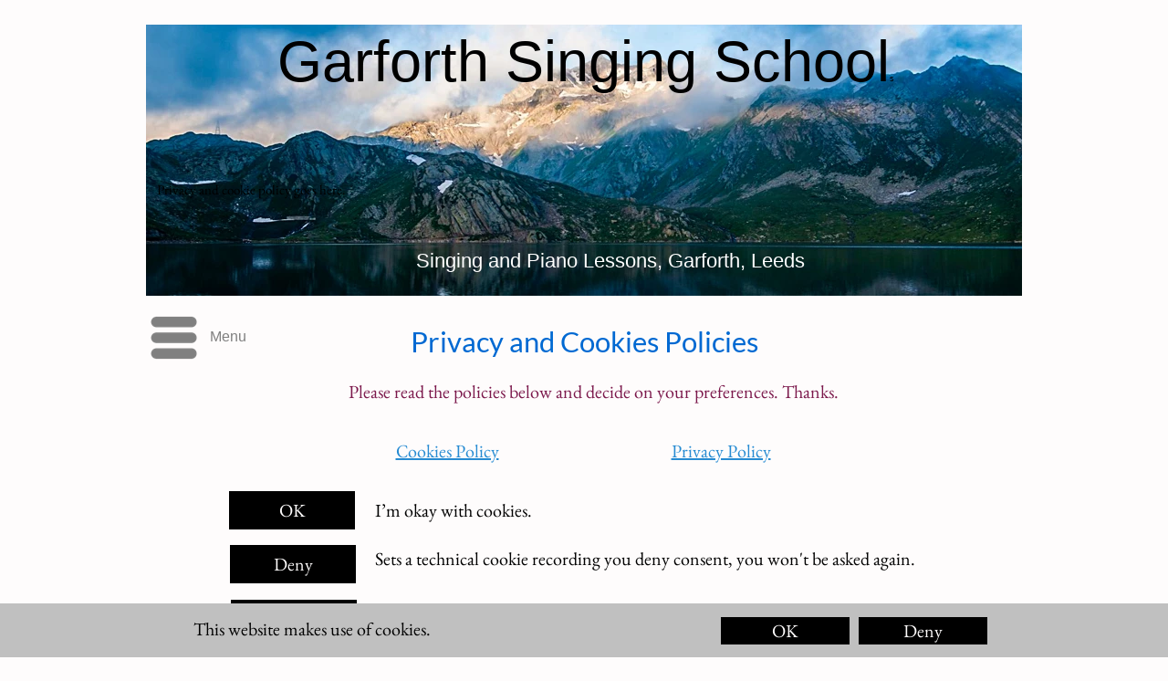

--- FILE ---
content_type: text/html
request_url: https://garforthsingingschool.co.uk/privacy-policy.html
body_size: 21115
content:
<!DOCTYPE html>
<html>
<head>
<meta charset="UTF-8">
<meta name="viewport" content="width=device-width,initial-scale=1,shrink-to-fit=no">
<title>Privacy Policy</title>
<meta name="robots" content="max-image-preview:large">
<meta name="generator" content="sitely.app 6.0.1">
<link rel="preload" href="css/EBGaramond-Regular.woff2" as="font" crossorigin>
<style>html,body{-webkit-text-zoom:reset !important}@font-face{font-display:block;font-family:"Lato 2";src:url('css/Lato-Regular.woff2') format('woff2'),url('css/Lato-Regular.woff') format('woff');font-weight:400}@font-face{font-display:block;font-family:"EB Garamond";src:url('css/EBGaramond-Regular.woff2') format('woff2'),url('css/EBGaramond-Regular.woff') format('woff');font-weight:400}@font-face{font-display:block;font-family:"Lato 4";src:url('css/Lato-Black.woff2') format('woff2'),url('css/Lato-Black.woff') format('woff');font-weight:900}body>div{font-size:0}p,span,h1,h2,h3,h4,h5,h6,a,li,button{margin:0;word-spacing:normal;word-wrap:break-word;-ms-word-wrap:break-word;pointer-events:auto;-ms-text-size-adjust:none !important;-moz-text-size-adjust:none !important;-webkit-text-size-adjust:none !important;text-size-adjust:none !important;max-height:10000000px}sup{font-size:inherit;vertical-align:baseline;position:relative;top:-0.4em}sub{font-size:inherit;vertical-align:baseline;position:relative;top:0.4em}ul{display:block;word-spacing:normal;word-wrap:break-word;line-break:normal;list-style-type:none;padding:0;margin:0;-moz-padding-start:0;-khtml-padding-start:0;-webkit-padding-start:0;-o-padding-start:0;-padding-start:0;-webkit-margin-before:0;-webkit-margin-after:0}li{display:block;white-space:normal}[data-marker]::before{content:attr(data-marker) ' ';-webkit-user-select:none;-khtml-user-select:none;-moz-user-select:none;-ms-user-select:none;-o-user-select:none;user-select:none;text-wrap:nowrap}li p, .slc{-webkit-touch-callout:none;-webkit-user-select:none;-khtml-user-select:none;-moz-user-select:none;-ms-user-select:none;-o-user-select:none;user-select:none}form{display:inline-block}a{text-decoration:inherit;color:inherit;-webkit-tap-highlight-color:rgba(0,0,0,0)}textarea{resize:none}.shm-l{float:left;clear:left}.shm-r{float:right;clear:right;shape-outside:content-box}.btf{display:none}#consentBanner{position:fixed;bottom:0;z-index:2147483647}.plyr{min-width:0 !important}html{font-family:sans-serif}body{font-size:0;margin:0;--z:1;zoom:var(--z)}audio,video{display:inline-block;vertical-align:baseline}audio:not([controls]){display:none;height:0}[hidden],template{display:none}a{background:0 0}b,strong{font-weight:700}dfn{font-style:italic}h1,h2,h3,h4,h5,h6{font-size:1em;line-height:1;margin:0}img{border:0}svg:not(:root){overflow:hidden}button,input,optgroup,select,textarea{color:inherit;font:inherit;margin:0}button{overflow:visible;background:none;border:0;padding:0;align-items:initial;text-align:initial;padding-block-start:0;padding-block-end:0;padding-inline-start:0}button,select{text-transform:none}button,html input[type=button],input[type=submit]{-webkit-appearance:button;cursor:pointer;box-sizing:border-box;white-space:normal}input[type=text],input[type=password],input[type=email],input[type=date],input[type=number],textarea{-webkit-appearance:none;appearance:none;box-sizing:border-box}button[disabled],html input[disabled]{cursor:default}button::-moz-focus-inner,input::-moz-focus-inner{border:0;padding:0}input{line-height:normal}input[type=checkbox],input[type=radio]{box-sizing:border-box;padding:0}input[type=number]::-webkit-inner-spin-button,input[type=number]::-webkit-outer-spin-button{height:auto}input[type=search]{-webkit-appearance:textfield;-moz-box-sizing:content-box;-webkit-box-sizing:content-box;box-sizing:content-box}input[type=search]::-webkit-search-cancel-button,input[type=search]::-webkit-search-decoration{-webkit-appearance:none}textarea{overflow:auto;box-sizing:border-box;border-color:#ddd}optgroup{font-weight:700}table{border-collapse:collapse;border-spacing:0}td,th{padding:0}blockquote{margin-block-start:0;margin-block-end:0;margin-inline-start:0;margin-inline-end:0}:-webkit-full-screen-ancestor:not(iframe){-webkit-clip-path:initial!important}
html{-webkit-font-smoothing:antialiased; -moz-osx-font-smoothing:grayscale}.menu-content{cursor:pointer;position:relative}li{-webkit-tap-highlight-color:rgba(0,0,0,0)}
#b{background-color:#fefcfc}.ps715{position:relative;margin-top:27px}.v120{display:block;pointer-events:none}.s661{width:960px;margin-left:auto;margin-right:auto;min-height:8254px}.v121{display:inline-block;vertical-align:top}.ps716{position:relative;margin-left:0;margin-top:0}.s662{min-width:960px;width:960px;min-height:420px}.s663{min-width:960px;width:960px;min-height:420px;line-height:0}.s664{min-width:960px;width:960px;min-height:297px}.c117{border:0;-webkit-border-radius:0;-moz-border-radius:0;border-radius:0;background-color:#fff;background-repeat:no-repeat;background-position:50% 50%;background-size:cover;background-image:url(images/l/bannerimg01-960.jpg)}.z520{z-index:1}.webp .c117{background-image:url(images/c/bannerimg01-960.webp)}.v122{display:inline-block;vertical-align:top;pointer-events:auto}.ps717{position:relative;margin-left:116px;margin-top:14px}.s665{min-width:731px;width:731px;overflow:hidden;height:109px}.z521{z-index:16}.p33{text-indent:0;padding-bottom:0;padding-right:0;text-align:center}.f256{font-family:"Lucida Grande", "Lucida Sans Unicode", "Lucida Sans", Geneva, Verdana, sans-serif;font-size:63px;font-size:calc(63px * var(--f));line-height:0.826;font-weight:400;font-style:normal;text-decoration:none;text-transform:none;letter-spacing:normal;color:#000;background-color:initial;text-shadow:none}.f257{font-family:Zapfino, sans-serif;font-size:9px;font-size:calc(9px * var(--f));line-height:2.445;font-weight:400;font-style:normal;text-decoration:none;text-transform:none;letter-spacing:normal;color:#000;background-color:initial;text-shadow:none}.ps718{position:relative;margin-left:267px;margin-top:122px}.s666{min-width:483px;width:483px;overflow:hidden;height:29px}.z522{z-index:2}.f258{font-family:"Lucida Grande", "Lucida Sans Unicode", "Lucida Sans", Geneva, Verdana, sans-serif;font-size:22px;font-size:calc(22px * var(--f));line-height:1.228;font-weight:400;font-style:normal;text-decoration:none;text-transform:none;letter-spacing:normal;color:#fff;background-color:initial;text-shadow:none}.ps719{position:relative;margin-left:12px;margin-top:-126px}.s667{min-width:936px;width:936px;overflow:hidden;height:249px}.z523{z-index:3}.p34{text-indent:0;padding-bottom:0;padding-right:0;text-align:left}.f259{font-family:"EB Garamond";font-size:15px;font-size:calc(15px * var(--f));line-height:1.268;font-weight:400;font-style:normal;text-decoration:none;text-transform:none;letter-spacing:normal;color:#000;background-color:initial;text-shadow:none}.v123{display:inline-block;vertical-align:top;pointer-events:auto;overflow:visible}.ps720{position:relative;margin-left:0;margin-top:-109px}.s668{min-width:62px;width:62px;height:63px}.z524{z-index:17}.s669{min-width:62px;width:62px;min-height:63px;height:63px}.m13{padding:0px 0px 0px 0px}.v124{display:block}.mcv13{display:inline-block}.v125{display:inline-block;vertical-align:top;pointer-events:none}.s670{min-width:62px;width:62px;min-height:63px}.c119{border:0;-webkit-border-radius:0;-moz-border-radius:0;border-radius:0;background-color:transparent;background-repeat:no-repeat;background-position:50% 50%;background-size:contain;background-image:url(images/r/hamburger-gray-62.png)}.webp .c119{background-image:url(images/j/hamburger-gray-62.webp)}.ps721{position:relative;margin-left:0;margin-top:22px}.s671{min-width:62px;width:62px;overflow:hidden;height:19px}.f260{font-family:"Lato 2";font-size:12px;font-size:calc(12px * var(--f));line-height:1.334;font-weight:400;font-style:normal;text-decoration:none;text-transform:none;letter-spacing:normal;color:transparent;background-color:initial;text-shadow:none}.v126{display:none}.ps722{position:relative;margin-left:0;margin-top:0}.s672{min-width:316px;width:316px;min-height:591px;height:591px}.z525{z-index:9999}.s673{min-width:316px;width:316px;height:63px}.s674{min-width:316px;width:316px;min-height:63px}.c120{border:0;-webkit-border-radius:0;-moz-border-radius:0;border-radius:0;background-color:#ddedf7}.ps723{position:relative;margin-left:0;margin-top:11px}.s675{min-width:316px;width:316px;overflow:hidden;height:40px}.f261{font-family:"Lato 2";font-size:27px;font-size:calc(27px * var(--f));line-height:1.297;font-weight:400;font-style:normal;text-decoration:none;text-transform:none;letter-spacing:normal;color:#7b184b;background-color:initial;text-shadow:none}.ps724{position:relative;margin-left:0;margin-top:3px}.ps725{position:relative;margin-left:178px;margin-top:-92px}.s676{min-width:480px;width:480px;overflow:hidden;height:40px}.z526{z-index:4}.f262{font-family:"Lato 2";font-size:31px;font-size:calc(31px * var(--f));line-height:1.227;font-weight:400;font-style:normal;text-decoration:none;text-transform:none;letter-spacing:normal;color:#0069d2;background-color:initial;text-shadow:none}.ps726{position:relative;margin-left:-650px;margin-top:-88px}.s677{min-width:51px;width:51px;overflow:hidden;height:32px}.z527{z-index:5}.f263{font-family:"Lucida Grande", "Lucida Sans Unicode", "Lucida Sans", Geneva, Verdana, sans-serif;font-size:16px;font-size:calc(16px * var(--f));line-height:1.251;font-weight:400;font-style:normal;text-decoration:none;text-transform:none;letter-spacing:normal;color:#808080;background-color:initial;text-shadow:none}.ps727{position:relative;margin-left:69px;margin-top:-36px}.s678{min-width:600px;width:600px;overflow:hidden;height:36px}.z528{z-index:9}.f264{font-family:"EB Garamond";font-size:20px;font-size:calc(20px * var(--f));line-height:1.801;font-weight:400;font-style:normal;text-decoration:none;text-transform:none;letter-spacing:normal;color:#7b184b;background-color:initial;text-shadow:none}.ps728{position:relative;margin-left:190px;margin-top:29px}.s679{min-width:580px;width:580px;min-height:36px}.ps729{position:relative;margin-left:0;margin-top:0}.s680{min-width:280px;width:280px;overflow:hidden;height:36px}.z529{z-index:11}.f265{font-family:"EB Garamond";font-size:20px;font-size:calc(20px * var(--f));line-height:1.801;font-weight:400;font-style:normal;text-decoration:underline;text-transform:none;letter-spacing:normal;color:#268bd2;background-color:initial;text-shadow:none}.ps730{position:relative;margin-left:20px;margin-top:0}.z530{z-index:13}.ps731{position:relative;margin-left:91px;margin-top:26px}.s681{min-width:861px;width:861px;min-height:42px}.v127{display:inline-block;vertical-align:top;pointer-events:auto;outline:0}.s682{min-width:138px;height:42px;box-sizing:border-box;width:138px;padding-right:0}.c121{-webkit-user-select:none;-moz-user-select:none;user-select:none;color:#fefcfc;-webkit-border-radius:0;-moz-border-radius:0;border-radius:0;background-color:#000;transition:color 0.2s, border-color 0.2s, background-color 0.2s;transition-timing-function:linear}.z531{z-index:14}.f266{font-family:"EB Garamond";font-size:20px;font-size:calc(20px * var(--f));line-height:1.301;font-weight:400;font-style:normal;text-decoration:none;text-transform:none;letter-spacing:normal;text-shadow:none;text-indent:0;padding-right:0;text-align:center;cursor:pointer;padding-top:8px;padding-bottom:8px}.ps732{position:relative;margin-left:22px;margin-top:0}.s683{min-width:701px;width:701px;overflow:hidden;height:42px}.z532{z-index:10}.f267{font-family:"EB Garamond";font-size:20px;font-size:calc(20px * var(--f));line-height:2.101;font-weight:400;font-style:normal;text-decoration:none;text-transform:none;letter-spacing:normal;color:#000;background-color:initial;text-shadow:none}.ps733{position:relative;margin-left:92px;margin-top:17px}.s684{min-width:838px;width:838px;min-height:42px}.z533{z-index:12}.ps734{position:relative;margin-left:21px;margin-top:0}.s685{min-width:679px;width:679px;overflow:hidden;height:42px}.z534{z-index:7}.f268{font-family:"EB Garamond";font-size:20px;font-size:calc(20px * var(--f));line-height:1.551;font-weight:400;font-style:normal;text-decoration:none;text-transform:none;letter-spacing:normal;color:#000;background-color:initial;text-shadow:none}.ps735{position:relative;margin-left:93px;margin-top:18px}.s686{min-width:856px;width:856px;min-height:42px}.z535{z-index:6}.ps736{position:relative;margin-left:19px;margin-top:0}.s687{min-width:699px;width:699px;overflow:hidden;height:42px}.z536{z-index:8}.ps737{position:relative;margin-left:11px;margin-top:28px}.s688{min-width:939px;width:939px;overflow:hidden;height:7554px}.z537{z-index:15}.f269{font-family:TimesNewRoman, "Times New Roman", Times, Baskerville, Georgia, serif;font-size:19px;font-size:calc(19px * var(--f));line-height:1.633;font-weight:700;font-style:normal;text-decoration:none;text-transform:none;letter-spacing:normal;color:#7b184b;background-color:initial;text-shadow:none}.f270{font-family:TimesNewRoman, "Times New Roman", Times, Baskerville, Georgia, serif;font-size:12px;font-size:calc(12px * var(--f));line-height:1.668;font-weight:400;font-style:normal;text-decoration:none;text-transform:none;letter-spacing:normal;color:#7b184b;background-color:initial;text-shadow:none}.f271{font-family:TimesNewRoman, "Times New Roman", Times, Baskerville, Georgia, serif;font-size:12px;font-size:calc(12px * var(--f));line-height:1.668;font-weight:700;font-style:normal;text-decoration:none;text-transform:none;letter-spacing:normal;color:#808080;background-color:initial;text-shadow:none}.f272{font-family:TimesNewRoman, "Times New Roman", Times, Baskerville, Georgia, serif;font-size:12px;font-size:calc(12px * var(--f));line-height:1.668;font-weight:400;font-style:normal;text-decoration:none;text-transform:none;letter-spacing:normal;color:#52646f;background-color:initial;text-shadow:none}.f273{font-family:TimesNewRoman, "Times New Roman", Times, Baskerville, Georgia, serif;font-size:12px;font-size:calc(12px * var(--f));line-height:1.668;font-weight:700;font-style:normal;text-decoration:none;text-transform:none;letter-spacing:normal;color:#52646f;background-color:initial;text-shadow:none}.f274{font-family:TimesNewRoman, "Times New Roman", Times, Baskerville, Georgia, serif;font-size:12px;font-size:calc(12px * var(--f));line-height:1.668;font-weight:400;font-style:normal;text-decoration:underline;text-transform:none;letter-spacing:normal;color:#6c71c4;background-color:initial;text-shadow:none}.f275{font-family:TimesNewRoman, "Times New Roman", Times, Baskerville, Georgia, serif;font-size:12px;font-size:calc(12px * var(--f));line-height:1.668;font-weight:700;font-style:normal;text-decoration:none;text-transform:none;letter-spacing:normal;color:#7b184b;background-color:initial;text-shadow:none}.f276{font-family:TimesNewRoman, "Times New Roman", Times, Baskerville, Georgia, serif;font-size:12px;font-size:calc(12px * var(--f));line-height:1.668;font-weight:400;font-style:normal;text-decoration:underline;text-transform:none;letter-spacing:normal;color:#6c71c4;background-color:initial;text-shadow:none}.f277{font-family:TimesNewRoman, "Times New Roman", Times, Baskerville, Georgia, serif;font-size:12px;font-size:calc(12px * var(--f));line-height:1.668;font-weight:700;font-style:normal;text-decoration:underline;text-transform:none;letter-spacing:normal;color:#7b184b;background-color:initial;text-shadow:none}.p35{text-indent:0;padding-bottom:18px;padding-right:0;text-align:left}.f278{font-family:"Helvetica Neue", Helvetica, Arial, sans-serif;font-size:12px;font-size:calc(12px * var(--f));line-height:1.418;font-weight:400;font-style:normal;text-decoration:none;text-transform:none;letter-spacing:normal;color:#52646f;background-color:initial;text-shadow:none}.f279{font-family:"Helvetica Neue", Helvetica, Arial, sans-serif;font-size:12px;font-size:calc(12px * var(--f));line-height:1.418;font-weight:400;font-style:normal;text-decoration:none;text-transform:none;letter-spacing:normal;color:#82939e;background-color:initial;text-shadow:none}.f280{font-family:"Helvetica Neue", Helvetica, Arial, sans-serif;font-size:12px;font-size:calc(12px * var(--f));line-height:1.418;font-weight:400;font-style:normal;text-decoration:underline;text-transform:none;letter-spacing:normal;color:#268bd2;background-color:initial;text-shadow:none}.p36{text-indent:0;padding-bottom:0;padding-right:0;text-align:left}.f281{font-family:TimesNewRoman, "Times New Roman", Times, Baskerville, Georgia, serif;font-size:12px;font-size:calc(12px * var(--f));line-height:1.668;font-weight:400;font-style:normal;text-decoration:none;text-transform:none;letter-spacing:normal;color:#7b184b;background-color:initial;text-shadow:none}.f282{font-family:Arial, Helvetica, sans-serif;font-size:12px;font-size:calc(12px * var(--f));line-height:1.668;font-weight:400;font-style:normal;text-decoration:none;text-transform:none;letter-spacing:normal;color:#52646f;background-color:initial;text-shadow:none}.f283{font-family:Arial, Helvetica, sans-serif;font-size:12px;font-size:calc(12px * var(--f));line-height:1.668;font-weight:400;font-style:normal;text-decoration:underline;text-transform:none;letter-spacing:normal;color:#6c71c4;background-color:initial;text-shadow:none}.f284{font-family:"Helvetica Neue", Helvetica, Arial, sans-serif;font-size:12px;font-size:calc(12px * var(--f));line-height:1.418;font-weight:400;font-style:normal;text-decoration:none;text-transform:none;letter-spacing:normal;color:#7b184b;background-color:initial;text-shadow:none}.f285{font-family:TimesNewRoman, "Times New Roman", Times, Baskerville, Georgia, serif;font-size:19px;font-size:calc(19px * var(--f));line-height:1.633;font-weight:700;font-style:normal;text-decoration:none;text-transform:none;letter-spacing:normal;color:#7b184b;background-color:initial;text-shadow:none}.p37{text-indent:0;padding-top:15px;padding-bottom:15px;padding-right:0;text-align:left}.f286{font-family:Symbol, sans-serif;font-size:12px;font-size:calc(12px * var(--f));line-height:1.418;font-weight:400;font-style:normal;text-decoration:none;text-transform:none;letter-spacing:normal;color:#52646f;background-color:initial;text-shadow:none}.f287{font-family:TimesNewRoman, "Times New Roman", Times, Baskerville, Georgia, serif;font-size:12px;font-size:calc(12px * var(--f));line-height:1.668;font-weight:400;font-style:normal;text-decoration:none;text-transform:none;letter-spacing:normal;color:#808080;background-color:initial;text-shadow:none}.f288{font-family:TimesNewRoman, "Times New Roman", Times, Baskerville, Georgia, serif;font-size:12px;font-size:calc(12px * var(--f));line-height:1.668;font-weight:700;font-style:italic;text-decoration:none;text-transform:none;letter-spacing:normal;color:#7b184b;background-color:initial;text-shadow:none}.f289{font-family:"EB Garamond";font-size:15px;font-size:calc(15px * var(--f));line-height:1.801;font-weight:400;font-style:normal;text-decoration:none;text-transform:none;letter-spacing:normal;color:#52646f;background-color:initial;text-shadow:none}.f290{font-family:"EB Garamond";font-size:15px;font-size:calc(15px * var(--f));line-height:1.801;font-weight:400;font-style:normal;text-decoration:none;text-transform:none;letter-spacing:normal;color:#808080;background-color:initial;text-shadow:none}.f291{font-family:TimesNewRoman, "Times New Roman", Times, Baskerville, Georgia, serif;font-size:12px;font-size:calc(12px * var(--f));line-height:1.668;font-weight:700;font-style:italic;text-decoration:none;text-transform:none;letter-spacing:normal;color:#52646f;background-color:initial;text-shadow:none}.f292{font-family:TimesNewRoman, "Times New Roman", Times, Baskerville, Georgia, serif;font-size:12px;font-size:calc(12px * var(--f));line-height:1.668;font-weight:400;font-style:italic;text-decoration:none;text-transform:none;letter-spacing:normal;color:#52646f;background-color:initial;text-shadow:none}.f293{font-family:Symbol, sans-serif;font-size:12px;font-size:calc(12px * var(--f));line-height:1.418;font-weight:400;font-style:normal;text-decoration:none;text-transform:none;letter-spacing:normal;color:#7b184b;background-color:initial;text-shadow:none}.f294{font-family:TimesNewRoman, "Times New Roman", Times, Baskerville, Georgia, serif;font-size:12px;font-size:calc(12px * var(--f));line-height:1.668;font-weight:400;font-style:italic;text-decoration:none;text-transform:none;letter-spacing:normal;color:#7b184b;background-color:initial;text-shadow:none}.f295{font-family:TimesNewRoman, "Times New Roman", Times, Baskerville, Georgia, serif;font-size:12px;font-size:calc(12px * var(--f));line-height:1.668;font-weight:700;font-style:italic;text-decoration:underline;text-transform:none;letter-spacing:normal;color:#7b184b;background-color:initial;text-shadow:none}.f296{font-family:TimesNewRoman, "Times New Roman", Times, Baskerville, Georgia, serif;font-size:12px;font-size:calc(12px * var(--f));line-height:1.668;font-weight:400;font-style:normal;text-decoration:underline;text-transform:none;letter-spacing:normal;color:#52646f;background-color:initial;text-shadow:none}.ps738{position:relative;margin-left:0;margin-top:-7554px}.s689{min-width:960px;width:960px;min-height:1px}.v128{display:none;pointer-events:none}.s690{width:100%;width:calc(100% - var(--sw));min-width:960px;min-height:59px}.c122{border:0;-webkit-border-radius:0;-moz-border-radius:0;border-radius:0;background-color:#c0c0c0}.ps740{position:relative;margin-top:15px}.s691{width:960px;margin-left:auto;margin-right:auto;min-height:30px}.ps741{position:relative;margin-left:52px;margin-top:0}.s692{min-width:870px;width:870px;min-height:30px}.ps742{position:relative;margin-left:0;margin-top:0}.s693{min-width:578px;width:578px;overflow:hidden;height:30px}.z538{z-index:19}.f297{font-family:"EB Garamond";font-size:20px;font-size:calc(20px * var(--f));line-height:1.301;font-weight:400;font-style:normal;text-decoration:none;text-transform:none;letter-spacing:normal;color:#000;background-color:initial;text-shadow:none}.f298{font-family:"EB Garamond";font-size:20px;font-size:calc(20px * var(--f));line-height:1.301;font-weight:400;font-style:normal;text-decoration:underline;text-transform:none;letter-spacing:normal;color:#000;background-color:initial;text-shadow:none}.ps743{position:relative;margin-left:0;margin-top:0}.s694{min-width:141px;height:30px;box-sizing:border-box;width:141px;padding-right:0}.z539{z-index:21}.f299{font-family:"EB Garamond";font-size:20px;font-size:calc(20px * var(--f));line-height:1.301;font-weight:400;font-style:normal;text-decoration:none;text-transform:none;letter-spacing:normal;text-shadow:none;text-indent:0;padding-right:0;text-align:center;cursor:pointer;padding-top:2px;padding-bottom:2px}.ps744{position:relative;margin-left:10px;margin-top:0}.z540{z-index:20}.c121:hover{background-color:#82939e;background-clip:padding-box;color:#000}.c121:active{transition:initial;background-color:#52646f;color:#fefcfc}body{--d:0;--s:960}@media (max-width:959px) {.ps715{margin-top:1px}.s661{width:320px;min-height:11226px}.s662{min-width:320px;width:320px;min-height:201px}.s663{min-width:320px;width:320px;min-height:201px}.s664{min-width:320px;width:320px;min-height:99px}.c117{background-image:url(images/8/bannerimg01-320.jpg)}.webp .c117{background-image:url(images/l/bannerimg01-320.webp)}.ps717{margin-left:38px;margin-top:8px}.s665{min-width:244px;width:244px;height:37px}.f256{font-size:21px;font-size:calc(21px * var(--f));line-height:0.811}.f257{font-size:3px;font-size:calc(3px * var(--f));line-height:2.334}.ps718{margin-left:84px;margin-top:22px}.s666{min-width:166px;width:166px;height:32px}.f258{font-size:12px;font-size:calc(12px * var(--f));line-height:1.251}.ps719{margin-left:4px;margin-top:-34px}.s667{min-width:312px;width:312px;height:83px}.f259{font-size:5px;font-size:calc(5px * var(--f));line-height:1.201}.ps720{margin-left:296px;margin-top:-33px}.s668{min-width:20px;width:20px;height:21px}.s669{min-width:20px;width:20px;min-height:21px;height:21px}.s670{min-width:20px;width:20px;min-height:21px}.c119{background-image:url(images/0/hamburger-gray-20.png)}.webp .c119{background-image:url(images/l/hamburger-gray-20.webp)}.ps721{margin-top:7px}.s671{min-width:20px;width:20px;height:7px}.f260{font-size:4px;font-size:calc(4px * var(--f));line-height:1.251}.ps722{margin-left:-144px}.s672{min-width:164px;width:164px;min-height:368px;height:368px}.s673{min-width:164px;width:164px;height:40px}.s674{min-width:164px;width:164px;min-height:40px}.ps723{margin-top:10px}.s675{min-width:164px;width:164px;height:19px}.f261{font-size:12px;font-size:calc(12px * var(--f));line-height:1.334}.ps724{margin-top:1px}.ps725{margin-left:4px;margin-top:-32px}.s676{min-width:185px;width:185px;height:26px}.f262{font-size:14px;font-size:calc(14px * var(--f));line-height:1.215}.ps726{margin-left:61px;margin-top:-32px}.s677{min-width:41px;width:41px;height:19px}.f263{font-size:14px;font-size:calc(14px * var(--f));line-height:1.215}.ps727{margin-left:4px;margin-top:4px}.s678{min-width:312px;width:312px;height:49px}.f264{font-size:13px;font-size:calc(13px * var(--f));line-height:1.770}.ps728{margin-left:83px;margin-top:9px}.s679{min-width:155px;width:155px;min-height:65px}.ps729{margin-left:1px}.s680{min-width:154px;width:154px;height:26px}.f265{font-family:"Lucida Grande", "Lucida Sans Unicode", "Lucida Sans", Geneva, Verdana, sans-serif;font-size:12px;font-size:calc(12px * var(--f));line-height:1.668;font-weight:700;color:#0b3a97}.ps730{margin-left:0;margin-top:13px}.ps731{margin-left:0;margin-top:15px}.s681{min-width:315px;width:315px;min-height:41px}.s682{min-width:73px;height:41px;width:73px}.f266{font-size:12px;font-size:calc(12px * var(--f));line-height:1.334;padding-top:13px;padding-bottom:12px}.ps732{margin-left:8px}.s683{min-width:234px;width:234px;height:41px}.f267{font-size:12px;font-size:calc(12px * var(--f));line-height:2.084}.ps733{margin-left:0;margin-top:13px}.s684{min-width:314px;width:314px;min-height:41px}.ps734{margin-left:8px}.s685{min-width:233px;width:233px;height:41px}.f268{font-size:12px;font-size:calc(12px * var(--f));line-height:1.584}.ps735{margin-left:0;margin-top:11px}.s686{min-width:314px;width:314px;min-height:44px}.ps736{margin-left:8px}.s687{min-width:233px;width:233px;height:44px}.ps737{margin-left:0;margin-top:39px}.s688{min-width:320px;width:320px;height:10747px}.f269{font-size:19px;font-size:calc(20px * var(--f));line-height:1.591}.f272{font-size:11px;font-size:calc(11px * var(--f));line-height:1.637}.f274{font-size:11px;font-size:calc(11px * var(--f));line-height:1.637}.f276{font-family:"Lucida Grande", "Lucida Sans Unicode", "Lucida Sans", Geneva, Verdana, sans-serif;font-weight:700;color:#0b3a97}.p35{padding-bottom:6px}.f278{font-size:9px;font-size:calc(9px * var(--f));line-height:1.445}.f279{font-size:9px;font-size:calc(9px * var(--f));line-height:1.445}.f280{font-family:"Lucida Grande", "Lucida Sans Unicode", "Lucida Sans", Geneva, Verdana, sans-serif;line-height:1.668;font-weight:700;color:#0b3a97}.p36{text-align:center}.f281{font-size:11px;font-size:calc(11px * var(--f));line-height:1.637}.f282{font-size:10px;font-size:calc(10px * var(--f));line-height:1.525}.f283{font-family:"Lucida Grande", "Lucida Sans Unicode", "Lucida Sans", Geneva, Verdana, sans-serif;font-weight:700;color:#0b3a97}.p37{padding-top:5px;padding-bottom:5px}.f286{font-size:10px;font-size:calc(10px * var(--f));line-height:1.401}.f287{font-size:11px;font-size:calc(11px * var(--f));line-height:1.637}.f289{font-size:11px;font-size:calc(11px * var(--f));line-height:1.910}.f290{font-size:11px;font-size:calc(11px * var(--f));line-height:1.910}.f293{font-size:10px;font-size:calc(10px * var(--f));line-height:1.401}.f296{font-family:"Lucida Grande", "Lucida Sans Unicode", "Lucida Sans", Geneva, Verdana, sans-serif;font-weight:700;color:#0b3a97}.ps738{margin-top:-10786px}.s689{min-width:320px;width:320px}.s690{min-width:320px;min-height:85px}.ps740{margin-top:10px}.s691{width:320px;min-height:68px}.ps741{margin-left:7px}.s692{min-width:307px;width:307px;min-height:68px}.ps742{margin-top:15px}.s693{min-width:218px;width:218px;height:36px}.f297{font-size:14px;font-size:calc(14px * var(--f));line-height:1.287}.f298{font-family:"Lucida Grande", "Lucida Sans Unicode", "Lucida Sans", Geneva, Verdana, sans-serif;font-size:12px;font-size:calc(12px * var(--f));line-height:1.668;font-weight:700;color:#0b3a97}.ps743{margin-left:15px}.s694{min-width:74px;width:74px}.f299{font-size:12px;font-size:calc(12px * var(--f));line-height:1.334;padding-top:7px;padding-bottom:7px}.ps744{margin-left:233px;margin-top:-13px}.f265:visited{font-family:"Lucida Grande", "Lucida Sans Unicode", "Lucida Sans", Geneva, Verdana, sans-serif;font-size:12px;font-size:calc(12px * var(--f));line-height:1.668;font-weight:700;color:#0b3a97}.f265:hover{font-family:"Lucida Grande", "Lucida Sans Unicode", "Lucida Sans", Geneva, Verdana, sans-serif;font-size:12px;font-size:calc(12px * var(--f));line-height:1.668;font-weight:700;color:#0b3a97}.f265:active{font-family:"Lucida Grande", "Lucida Sans Unicode", "Lucida Sans", Geneva, Verdana, sans-serif;font-size:12px;font-size:calc(12px * var(--f));line-height:1.668;font-weight:700;color:#0b3a97}.f276:visited{font-family:"Lucida Grande", "Lucida Sans Unicode", "Lucida Sans", Geneva, Verdana, sans-serif;font-weight:700;color:#0b3a97}.f276:hover{font-family:"Lucida Grande", "Lucida Sans Unicode", "Lucida Sans", Geneva, Verdana, sans-serif;font-weight:700;color:#0b3a97}.f276:active{font-family:"Lucida Grande", "Lucida Sans Unicode", "Lucida Sans", Geneva, Verdana, sans-serif;font-weight:700;color:#0b3a97}.f280:visited{font-family:"Lucida Grande", "Lucida Sans Unicode", "Lucida Sans", Geneva, Verdana, sans-serif;line-height:1.668;font-weight:700;color:#0b3a97}.f280:hover{font-family:"Lucida Grande", "Lucida Sans Unicode", "Lucida Sans", Geneva, Verdana, sans-serif;line-height:1.668;font-weight:700;color:#0b3a97}.f280:active{font-family:"Lucida Grande", "Lucida Sans Unicode", "Lucida Sans", Geneva, Verdana, sans-serif;line-height:1.668;font-weight:700;color:#0b3a97}.f283:visited{font-family:"Lucida Grande", "Lucida Sans Unicode", "Lucida Sans", Geneva, Verdana, sans-serif;font-weight:700;color:#0b3a97}.f283:hover{font-family:"Lucida Grande", "Lucida Sans Unicode", "Lucida Sans", Geneva, Verdana, sans-serif;font-weight:700;color:#0b3a97}.f283:active{font-family:"Lucida Grande", "Lucida Sans Unicode", "Lucida Sans", Geneva, Verdana, sans-serif;font-weight:700;color:#0b3a97}.f296:visited{font-family:"Lucida Grande", "Lucida Sans Unicode", "Lucida Sans", Geneva, Verdana, sans-serif;font-weight:700;color:#0b3a97}.f296:hover{font-family:"Lucida Grande", "Lucida Sans Unicode", "Lucida Sans", Geneva, Verdana, sans-serif;font-weight:700;color:#0b3a97}.f296:active{font-family:"Lucida Grande", "Lucida Sans Unicode", "Lucida Sans", Geneva, Verdana, sans-serif;font-weight:700;color:#0b3a97}.f298:visited{font-family:"Lucida Grande", "Lucida Sans Unicode", "Lucida Sans", Geneva, Verdana, sans-serif;font-size:12px;font-size:calc(12px * var(--f));line-height:1.668;font-weight:700;color:#0b3a97}.f298:hover{font-family:"Lucida Grande", "Lucida Sans Unicode", "Lucida Sans", Geneva, Verdana, sans-serif;font-size:12px;font-size:calc(12px * var(--f));line-height:1.668;font-weight:700;color:#0b3a97}.f298:active{font-family:"Lucida Grande", "Lucida Sans Unicode", "Lucida Sans", Geneva, Verdana, sans-serif;font-size:12px;font-size:calc(12px * var(--f));line-height:1.668;font-weight:700;color:#0b3a97}body{--d:1;--s:320}}@media (min-width:960px) and (-webkit-min-device-pixel-ratio:1.7), (min-width:960px) and (min-resolution:144dpi) {.c117{background-image:url(images/n/bannerimg01-1920.jpg)}.webp .c117{background-image:url(images/4/bannerimg01-1920.webp)}.c119{background-image:url(images/n/hamburger-gray-124.png)}.webp .c119{background-image:url(images/t/hamburger-gray-124.webp)}}@media (max-width:959px) and (min-width:320px) and (-webkit-min-device-pixel-ratio:1.7), (max-width:959px) and (min-width:320px) and (min-resolution:144dpi) {.c117{background-image:url(images/4/bannerimg01-640.jpg)}.webp .c117{background-image:url(images/p/bannerimg01-640.webp)}.c119{background-image:url(images/c/hamburger-gray-40.png)}.webp .c119{background-image:url(images/e/hamburger-gray-40.webp)}}</style>
<meta name="referrer" content="origin-when-cross-origin">
<script>!function(){var A=new Image;A.onload=A.onerror=function(){1!=A.height&&document.body.classList.remove("webp")},A.src="[data-uri]"}();
</script>
<link rel="stylesheet" href="css/site.f1ab8f.css" media="print" onload="this.media='all';this.onload=null;">
<noscript><link rel="stylesheet" href="css/site.f1ab8f.css" type="text/css"></noscript>
</head>
<body style="--sw:0px" class="webp" id="b">
<script>!function(){var t,e,n=document.body,r=("0"===n.style.getPropertyValue("--sw")&&n.style.setProperty("--sw","0px"),document.createElement("P")),i=(r.innerHTML="&nbsp;",r.style.cssText="position:fixed;visibility:hidden;font-size:100px;zoom:1",r.setAttribute("aria-hidden","true"),n.appendChild(r),t=r,function(){var e=Math.trunc(1e4/parseFloat(window.getComputedStyle(t).getPropertyValue("font-size")))/100;e!=n.style.getPropertyValue("--f")&&n.style.setProperty("--f",e)});"ResizeObserver"in window?new ResizeObserver(i).observe(r):"requestAnimationFrame"in window?(e=function(){i(),requestAnimationFrame(e)},requestAnimationFrame(e)):setInterval(i,100)}();</script>

<div class="ps715 v120 s661">
<div class="v121 ps716 s662">
<div class="v121 ps716 s663">
<div class="v121 ps716 s664 c117 z520">
<div class="v122 ps717 s665 c118 z521">
<h1 class="p33"><span class="f256">Garforth Singing School</span><span class="f257">s</span></h1>
</div>
<div class="v122 ps718 s666 c118 z522">
<h2 class="p33 f258">Singing and Piano Lessons, Garforth, Leeds</h2>
</div>
</div>
<div class="v122 ps719 s667 c118 z523">
<p class="p34 f259">Privacy and cookie policy goes here.</p>
</div>
<div class="v123 ps720 s668 z524">
<ul class="menu-dropdown-1 v121 ps716 s669 m13" id="m13">
<li class="v124 ps716 s668">
<div class="menu-content mcv13">
<div class="v125 ps716 s670 c119">
<div class="v122 ps721 s671 c118">
<p class="p33 f260">Menu</p>
</div>
</div>
</div>
<ul class="menu-dropdown v126 ps722 s672 m13 z525">
<li class="v124 ps716 s673">
<a href="./"><div class="menu-content mcv13"><div class="v125 ps716 s674 c120"><div class="v122 ps723 s675 c118"><p class="p33 f261">Home</p></div></div></div></a>
</li>
<li class="v124 ps724 s673">
<a href="#"><div class="menu-content mcv13"><div class="v125 ps716 s674 c120"><div class="v122 ps723 s675 c118"><p class="p33 f261">Garforth Singing School 1</p></div></div></div></a>
</li>
<li class="v124 ps724 s673">
<a href="singing-lessons.html"><div class="menu-content mcv13"><div class="v125 ps716 s674 c120"><div class="v122 ps723 s675 c118"><p class="p33 f261">Singing Lessons</p></div></div></div></a>
</li>
<li class="v124 ps724 s673">
<a href="piano-lessons.html"><div class="menu-content mcv13"><div class="v125 ps716 s674 c120"><div class="v122 ps723 s675 c118"><p class="p33 f261">Piano Lessons </p></div></div></div></a>
</li>
<li class="v124 ps724 s673">
<a href="general-info.html"><div class="menu-content mcv13"><div class="v125 ps716 s674 c120"><div class="v122 ps723 s675 c118"><p class="p33 f261">General Info</p></div></div></div></a>
</li>
<li class="v124 ps724 s673">
<a href="about-me.html"><div class="menu-content mcv13"><div class="v125 ps716 s674 c120"><div class="v122 ps723 s675 c118"><p class="p33 f261">About Me</p></div></div></div></a>
</li>
<li class="v124 ps724 s673">
<a href="hear-me-sing.html"><div class="menu-content mcv13"><div class="v125 ps716 s674 c120"><div class="v122 ps723 s675 c118"><p class="p33 f261">Hear Me Sing</p></div></div></div></a>
</li>
<li class="v124 ps724 s673">
<a href="backing-tracks.html"><div class="menu-content mcv13"><div class="v125 ps716 s674 c120"><div class="v122 ps723 s675 c118"><p class="p33 f261">Backing Tracks</p></div></div></div></a>
</li>
<li class="v124 ps724 s673">
<a href="contact-form.html"><div class="menu-content mcv13"><div class="v125 ps716 s674 c120"><div class="v122 ps723 s675 c118"><p class="p33 f261">Contact Form</p></div></div></div></a>
</li>
</ul>
</li>
</ul>
</div>
<div class="v122 ps725 s676 c118 z526">
<h1 class="p33 f262">Privacy and Cookies Policies</h1>
</div>
<div class="v122 ps726 s677 c118 z527">
<h3 class="p34 f263">Menu</h3>
</div>
<div class="v122 ps727 s678 c118 z528">
<p class="p33 f264">Please read the policies below and decide on your preferences. Thanks.</p>
</div>
</div>
</div>
<div class="v121 ps728 s679">
<div class="v122 ps729 s680 c118 z529">
<p class="p33"><a class="noConsent f265" href="#anchor1">Cookies Policy</a></p>
</div>
<div class="v122 ps730 s680 c118 z530">
<p class="p33"><a class="noConsent f265" href="#anchor2">Privacy Policy</a></p>
</div>
</div>
<div class="v121 ps731 s681">
<a class="allowConsent v127 ps716 s682 c121 z531 f266" href="#">
OK
</a>
<div class="v122 ps732 s683 c118 z532">
<p class="p34 f267">I’m okay with cookies.</p>
</div>
</div>
<div class="v121 ps733 s684">
<a class="denyConsent v127 ps716 s682 c121 z533 f266" href="#">
Deny
</a>
<div class="v122 ps734 s685 c118 z534">
<p class="p34 f268">Sets a technical cookie recording you deny consent, you won&apos;t be asked again.</p>
</div>
</div>
<div class="v121 ps735 s686">
<a class="removeConsent v127 ps716 s682 c121 z535 f266" href="#">
Remove
</a>
<div class="v122 ps736 s687 c118 z536">
<p class="p34 f268">Removes the consent cookie from your browser (refreshes your choices).</p>
</div>
</div>
<div class="v122 ps737 s688 c118 z537">
<p class="p34 f269">COOKIE POLICY</p>
<p class="p34 f270"><br></p>
<p class="p34 f271">Last updated April 22, 2022</p>
<p class="p34 f270"><br></p>
<p class="p34"><span class="f272">This Cookie Policy explains how Garforth Singing School (&quot;</span><span class="f273">Company</span><span class="f272">&quot;, &quot;</span><span class="f273">we</span><span class="f272">&quot;, &quot;</span><span class="f273">us</span><span class="f272">&quot;, and &quot;</span><span class="f273">our</span><span class="f272">&quot;) uses cookies and similar technologies to recognize you when you visit our websites at </span><span class="f274">https://www.garforthsingingschool.co.uk</span><span class="f272"> (&quot;</span><span class="f273">Websites</span><span class="f272">&quot;). It explains what these technologies are and why we use them, as well as your rights to control our use of them.</span></p>
<p class="p34 f270"><br></p>
<p class="p34 f272">In some cases we may use cookies to collect personal information, or that becomes personal information if we combine it with other information. </p>
<p class="p34 f270"><br></p>
<p class="p34 f275">What are cookies?</p>
<p class="p34 f270"><br></p>
<p class="p34 f272">Cookies are small data files that are placed on your computer or mobile device when you visit a website. Cookies are widely used by website owners in order to make their websites work, or to work more efficiently, as well as to provide reporting information.</p>
<p class="p34 f270"><br></p>
<p class="p34 f272">Cookies set by the website owner (in this case, Anne-Marie Czajkowski) are called &quot;first party cookies&quot;. Cookies set by parties other than the website owner are called &quot;third party cookies&quot;. Third party cookies enable third party features or functionality to be provided on or through the website (e.g. like advertising, interactive content and analytics). The parties that set these third party cookies can recognize your computer both when it visits the website in question and also when it visits certain other websites.</p>
<p class="p34 f270"><br></p>
<p class="p34 f275">Why do we use cookies?</p>
<p class="p34 f270"><br></p>
<p class="p34 f272">We use first and third party cookies for several reasons. Some cookies are required for technical reasons in order for our Websites to operate, and we refer to these as &quot;essential&quot; or &quot;strictly necessary&quot; cookies. Other cookies also enable us to track and target the interests of our users to enhance the experience on our Online Properties. Third parties serve cookies through our Websites for advertising, analytics and other purposes. This is described in more detail below.</p>
<p class="p34 f270"><br></p>
<p class="p34 f272">The specific types of first and third party cookies served through our Websites and the purposes they perform are described below (please note that the specific cookies served may vary depending on the specific Online Properties you visit):</p>
<p class="p34 f270"><br></p>
<p class="p34 f275">How can I control cookies?</p>
<p class="p34 f270"><br></p>
<p class="p34 f272">You have the right to decide whether to accept or reject cookies. You can exercise your cookie rights by setting your preferences in the Cookie Consent Manager. The Cookie Consent Manager allows you to select which categories of cookies you accept or reject. Essential cookies cannot be rejected as they are strictly necessary to provide you with services.</p>
<p class="p34 f270"><br></p>
<p class="p34 f272">The Cookie Consent Manager can be found in the notification banner and on our website. If you choose to reject cookies, you may still use our website though your access to some functionality and areas of our website may be restricted. You may also set or amend your web browser controls to accept or refuse cookies. As the means by which you can refuse cookies through your web browser controls vary from browser-to-browser, you should visit your browser&apos;s help menu for more information.</p>
<p class="p34 f270"><br></p>
<p class="p34 f272">In addition, most advertising networks offer you a way to opt out of targeted advertising. If you would like to find out more information, please visit <a href="http://www.aboutads.info/choices/%22%20%5Ct%20%22_blank" class="f276">http://www.aboutads.info/choices/</a> or <a href="http://www.youronlinechoices.com%22%20%5Ct%20%22_blank" class="f276">http://www.youronlinechoices.com</a>.</p>
<p class="p34 f270"><br></p>
<p class="p34"><span class="f272">The specific types of first and third party cookies served through our Websites and the purposes they perform are described in the table below (please note that the specific cookies served may vary depending on the specific Online Properties you visit):<br></span><span class="f277"><br></span><span class="f275">Essential website cookies:</span></p>
<p class="p34 f270"><br></p>
<p class="p34 f272">These cookies are strictly necessary to provide you with services available through our Websites and to use some of its features, such as access to secure areas.</p>
<p class="p35 f278">Name:</p>
<p class="p35 f279">__tlbcpv</p>
<p class="p34 f278">Purpose:</p>
<p class="p34 f279">Used to record unique visitor views of the consent banner.</p>
<p class="p35 f278">Provider:</p>
<p class="p35 f279">.termly.io</p>
<p class="p35 f278">Service:</p>
<p class="p35 f279">Termly <a href="https://termly.io/our-privacy-policy/%22%20%5Ct%20%22_blank" class="f280">View Service Privacy Policy</a> </p>
<p class="p35 f278">Country:</p>
<p class="p35 f279">United States</p>
<p class="p35 f278">Type:</p>
<p class="p35 f279">http_cookie</p>
<p class="p35 f278">Expires in:</p>
<p class="p35 f279">1 year</p>
<p class="p34 f270"><br></p>
<p class="p34 f275">What about other tracking technologies, like web beacons?</p>
<p class="p34 f270"><br></p>
<p class="p34 f272">Cookies are not the only way to recognize or track visitors to a website. We may use other, similar technologies from time to time, like web beacons (sometimes called &quot;tracking pixels&quot; or &quot;clear gifs&quot;). These are tiny graphics files that contain a unique identifier that enable us to recognize when someone has visited our Websites or opened an e-mail including them. This allows us, for example, to monitor the traffic patterns of users from one page within a website to another, to deliver or communicate with cookies, to understand whether you have come to the website from an online advertisement displayed on a third-party website, to improve site performance, and to measure the success of e-mail marketing campaigns. In many instances, these technologies are reliant on cookies to function properly, and so declining cookies will impair their functioning.</p>
<p class="p34 f270"><br></p>
<p class="p34 f275">Do you use Flash cookies or Local Shared Objects?</p>
<p class="p34 f270"><br></p>
<p class="p34 f272">Websites may also use so-called &quot;Flash Cookies&quot; (also known as Local Shared Objects or &quot;LSOs&quot;) to, among other things, collect and store information about your use of our services, fraud prevention and for other site operations.</p>
<p class="p34 f270"><br></p>
<p class="p34 f272">If you do not want Flash Cookies stored on your computer, you can adjust the settings of your Flash player to block Flash Cookies storage using the tools contained in the <a href="http://www.macromedia.com/support/documentation/en/flashplayer/help/settings_manager07.html%22%20%5Cl%20%22_blank" class="f276">Website Storage Settings Panel</a>. You can also control Flash Cookies by going to the <a href="http://www.macromedia.com/support/documentation/en/flashplayer/help/settings_manager03.html%22%20%5Cl%20%22_blank" class="f276">Global Storage Settings Panel</a> and following the instructions (which may include instructions that explain, for example, how to delete existing Flash Cookies (referred to &quot;information&quot; on the Macromedia site), how to prevent Flash LSOs from being placed on your computer without your being asked, and (for Flash Player 8 and later) how to block Flash Cookies that are not being delivered by the operator of the page you are on at the time).</p>
<p class="p34 f270"><br></p>
<p class="p34 f272">Please note that setting the Flash Player to restrict or limit acceptance of Flash Cookies may reduce or impede the functionality of some Flash applications, including, potentially, Flash applications used in connection with our services or online content.</p>
<p class="p34 f270"><br></p>
<p class="p34 f275">Do you serve targeted advertising?</p>
<p class="p34 f270"><br></p>
<p class="p34 f272">Third parties may serve cookies on your computer or mobile device to serve advertising through our Websites. These companies may use information about your visits to this and other websites in order to provide relevant advertisements about goods and services that you may be interested in. They may also employ technology that is used to measure the effectiveness of advertisements. This can be accomplished by them using cookies or web beacons to collect information about your visits to this and other sites in order to provide relevant advertisements about goods and services of potential interest to you. The information collected through this process does not enable us or them to identify your name, contact details or other details that directly identify you unless you choose to provide these.</p>
<p class="p34 f270"><br></p>
<p class="p34 f275">How often will you update this Cookie Policy?</p>
<p class="p34 f270"><br></p>
<p class="p34 f272">We may update this Cookie Policy from time to time in order to reflect, for example, changes to the cookies we use or for other operational, legal or regulatory reasons. Please therefore re-visit this Cookie Policy regularly to stay informed about our use of cookies and related technologies.</p>
<p class="p34 f270"><br></p>
<p class="p34 f272">The date at the top of this Cookie Policy indicates when it was last updated.</p>
<p class="p34 f270"><br></p>
<p class="p34 f275">Where can I get further information?</p>
<p class="p34 f270"><br></p>
<p class="p34 f272">If you have any questions about our use of cookies or other technologies, please email us </p>
<p class="p36"><a href="%2522mailto%3A" class="f276">info@garforthsingingschool.co.uk</a><span class="f281"> </span></p>
<p class="p34 f270"><br></p>
<p class="p34 f282">This cookie policy was created using Termly&apos;s <a href="https://termly.io/products/cookie-consent-manager" class="f283">Cookie Consent Manager</a>. </p>
<p class="p34 f284"><br></p>
<p class="p34 f285"><br></p>
<p class="p34 f285"><br></p>
<p class="p34 f269">PRIVACY NOTICE</p>
<p class="p34 f270"><br></p>
<p class="p34 f271">Last updated April 22, 2022</p>
<p class="p34 f270"><br></p>
<p class="p34"><span class="f272">This privacy notice for Garforth Singing School (&quot;</span><span class="f273">Company</span><span class="f272">,&quot; &quot;</span><span class="f273">we</span><span class="f272">,&quot; &quot;</span><span class="f273">us</span><span class="f272">,&quot; or &quot;</span><span class="f273">our</span><span class="f272">&quot;), describes how and why we might collect, store, use, and/or share (&quot;</span><span class="f273">process</span><span class="f272">&quot;) your information when you use our services (&quot;</span><span class="f273">Services</span><span class="f272">&quot;), such as when you:</span></p>
<p class="p37 f286">•    <span class="f272">Visit our website at </span><a href="%22" class="f276">https://www.garforthsingingschool.co.uk</a><span class="f272">, or any website of ours that links to this privacy notice</span></p>
<p class="p37 f286">•    <span class="f272">Engage with us in other related ways, including any sales, marketing, or events</span></p>
<p class="p34"><span class="f271">Questions or concerns? </span><span class="f287">Reading this privacy notice will help you understand your privacy rights and choices. If you do not agree with our policies and practices, please do not use our Services. If you still have any questions or concerns, please contact us at info@garforthsingingschool.co.uk.</span></p>
<p class="p34 f270"><br></p>
<p class="p34 f270"><br></p>
<p class="p34 f275">SUMMARY OF KEY POINTS</p>
<p class="p34 f270"><br></p>
<p class="p34 f288">This summary provides key points from our privacy notice, but you can find out more details about any of these topics by clicking the link following each key point or by using our table of contents below to find the section you are looking for. </p>
<p class="p34 f270"><br></p>
<p class="p34"><span class="f275">What personal information do we process?</span><span class="f281"> When you visit, use, or navigate our Services, we may process personal information depending on how you interact with Garforth Singing School and the Services, the choices you make, and the products and features you use. See below to learn more.</span></p>
<p class="p34 f270"><br></p>
<p class="p34"><span class="f275">Do we process any sensitive personal information?</span><span class="f281"> We do not process sensitive personal information.</span></p>
<p class="p34 f270"><br></p>
<p class="p34"><span class="f275">Do you receive any information from third parties?</span><span class="f281"> We do not receive any information from third parties.</span></p>
<p class="p34 f270"><br></p>
<p class="p34"><span class="f275">How do you process my information?</span><span class="f281"> We process your information to provide, improve, and administer our Services, communicate with you, for security and fraud prevention, and to comply with law. We may also process your information for other purposes with your consent. We process your information only when we have a valid legal reason to do so. See below to learn more.</span></p>
<p class="p34 f270"><br></p>
<p class="p34"><span class="f275">In what situations and with which parties do we share personal information?</span><span class="f281"> We may share information in specific situations and with specific third parties. See below to learn more.</span></p>
<p class="p34 f270"><br></p>
<p class="p34"><span class="f275">How do we keep your information safe?</span><span class="f281"> We have organizational and technical processes and procedures in place to protect your personal information. However, no electronic transmission over the internet or information storage technology can be guaranteed to be 100% secure, so we cannot promise or guarantee that hackers, cybercriminals, or other unauthorized third parties will not be able to defeat our security and improperly collect, access, steal, or modify your information. See below to learn more.</span></p>
<p class="p34 f270"><br></p>
<p class="p34"><span class="f275">What are your rights?</span><span class="f281"> Depending on where you are located geographically, the applicable privacy law may mean you have certain rights regarding your personal information. See below to learn more.</span></p>
<p class="p34 f270"><br></p>
<p class="p34"><span class="f275">How do I exercise my rights?</span><span class="f281"> The easiest way to exercise your rights is by emailing us. We will consider and act upon any request in accordance with applicable data protection laws.</span></p>
<p class="p34 f270"><br></p>
<p class="p34 f281">Want to learn more about what Garforth Singing School does with any information we collect? See below to review the notice in full.</p>
<p class="p34 f270"><br></p>
<p class="p34 f270"><br></p>
<p class="p34 f275">TABLE OF CONTENTS</p>
<p class="p34 f270"><br></p>
<p class="p34 f289">1<span class="f290">. WHAT INFORMATION DO WE COLLECT?</span></p>
<p class="p34 f290">2. HOW DO WE PROCESS YOUR INFORMATION?</p>
<p class="p34 f290">3. WHAT LEGAL BASES DO WE RELY ON TO PROCESS YOUR PERSONAL INFORMATION?</p>
<p class="p34 f290">4. WHEN AND WITH WHOM DO WE SHARE YOUR PERSONAL INFORMATION?</p>
<p class="p34 f290">5. DO WE USE COOKIES AND OTHER TRACKING TECHNOLOGIES?</p>
<p class="p34 f290">6. HOW LONG DO WE KEEP YOUR INFORMATION?</p>
<p class="p34 f290">7. HOW DO WE KEEP YOUR INFORMATION SAFE?</p>
<p class="p34 f290">8. WHAT ARE YOUR PRIVACY RIGHTS?</p>
<p class="p34 f290">9. CONTROLS FOR DO-NOT-TRACK FEATURES</p>
<p class="p34 f290">10. DO CALIFORNIA RESIDENTS HAVE SPECIFIC PRIVACY RIGHTS?</p>
<p class="p34 f290">11. DO WE MAKE UPDATES TO THIS NOTICE?</p>
<p class="p34 f290">12. HOW CAN YOU CONTACT US ABOUT THIS NOTICE?</p>
<p class="p34 f290">13. HOW CAN YOU REVIEW, UPDATE, OR DELETE THE DATA WE COLLECT FROM YOU?</p>
<p class="p34 f270"><br></p>
<p class="p34 f275">1. WHAT INFORMATION DO WE COLLECT?</p>
<p class="p34 f270"><br></p>
<p class="p34 f275">Personal information you disclose to us</p>
<p class="p34 f270"><br></p>
<p class="p34 f291">In Short: <span class="f292">We collect personal information that you provide to us.</span></p>
<p class="p34 f270"><br></p>
<p class="p34 f272">We collect personal information that you voluntarily provide to us when you express an interest in obtaining information about us or our products and Services, when you participate in activities on the Services, or otherwise when you contact us.</p>
<p class="p34 f270"><br></p>
<p class="p34"><span class="f273">Personal Information Provided by You.</span><span class="f272"> The personal information that we collect depends on the context of your interactions with us and the Services, the choices you make, and the products and features you use. The personal information we collect may include the following:</span></p>
<p class="p37 f286">•    <span class="f272">email addresses</span></p>
<p class="p37 f286">•    <span class="f272">names</span></p>
<p class="p34"><span class="f275">Sensitive Information.</span><span class="f281"> We do not process sensitive information.</span></p>
<p class="p34 f270"><br></p>
<p class="p34 f272">All personal information that you provide to us must be true, complete, and accurate, and you must notify us of any changes to such personal information.</p>
<p class="p34 f270"><br></p>
<p class="p34 f275">2. HOW DO WE PROCESS YOUR INFORMATION?</p>
<p class="p34 f270"><br></p>
<p class="p34 f291">In Short: <span class="f292">We process your information to provide, improve, and administer our Services, communicate with you, for security and fraud prevention, and to comply with law. We may also process your information for other purposes with your consent.</span></p>
<p class="p34 f270"><br></p>
<p class="p34 f273">We process your personal information for a variety of reasons, depending on how you interact with our Services, including:</p>
<p class="p37"><span class="f293">•    </span><span class="f275">To save or protect an individual&apos;s vital interest.</span><span class="f281"> We may process your information when necessary to save or protect an individual’s vital interest, such as to prevent harm.</span></p>
<p class="p34 f270"><br></p>
<p class="p34 f275">3. WHAT LEGAL BASES DO WE RELY ON TO PROCESS YOUR INFORMATION?</p>
<p class="p34 f270"><br></p>
<p class="p34 f288">In Short: <span class="f294">We only process your personal information when we believe it is necessary and we have a valid legal reason (i.e., legal basis) to do so under applicable law, like with your consent, to comply with laws, to provide you with services to enter into or fulfill our contractual obligations, to protect your rights, or to fulfill our legitimate business interests.</span></p>
<p class="p34 f270"><br></p>
<p class="p34 f288">If you are located in the EU or UK, this section applies to you.</p>
<p class="p34 f270"><br></p>
<p class="p34 f281">The General Data Protection Regulation (GDPR) and UK GDPR require us to explain the valid legal bases we rely on in order to process your personal information. As such, we may rely on the following legal bases to process your personal information:</p>
<p class="p37"><span class="f293">•    </span><span class="f275">Consent. </span><span class="f281">We may process your information if you have given us permission (i.e., consent) to use your personal information for a specific purpose. You can withdraw your consent at any time.</span></p>
<p class="p37"><span class="f293">•    </span><span class="f275">Legal Obligations.</span><span class="f281"> We may process your information where we believe it is necessary for compliance with our legal obligations, such as to cooperate with a law enforcement body or regulatory agency, exercise or defend our legal rights, or disclose your information as evidence in litigation in which we are involved.<br></span><span class="f270"><br></span></p>
<p class="p37"><span class="f293">•    </span><span class="f275">Vital Interests.</span><span class="f281"> We may process your information where we believe it is necessary to protect your vital interests or the vital interests of a third party, such as situations involving potential threats to the safety of any person.</span></p>
<p class="p34 f270"><br></p>
<p class="p34"><span class="f295">If you are located in Canada, this section applies to you.</span></p>
<p class="p34 f270"><br></p>
<p class="p34 f281">We may process your information if you have given us specific permission (i.e., express consent) to use your personal information for a specific purpose, or in situations where your permission can be inferred (i.e., implied consent). You can withdraw your consent at any time. </p>
<p class="p34 f270"><br></p>
<p class="p34 f281">In some exceptional cases, we may be legally permitted under applicable law to process your information without your consent, including, for example:</p>
<p class="p37 f293">•    <span class="f281">If collection is clearly in the interests of an individual and consent cannot be obtained in a timely way</span></p>
<p class="p37 f293">•    <span class="f281">For investigations and fraud detection and prevention</span></p>
<p class="p37 f293">•    <span class="f281">For business transactions provided certain conditions are met</span></p>
<p class="p37 f293">•    <span class="f281">If it is contained in a witness statement and the collection is necessary to assess, process, or settle an insurance claim</span></p>
<p class="p37 f293">•    <span class="f281">For identifying injured, ill, or deceased persons and communicating with next of kin</span></p>
<p class="p37 f293">•    <span class="f281">If we have reasonable grounds to believe an individual has been, is, or may be victim of financial abuse</span></p>
<p class="p37 f293">•    <span class="f281">If it is reasonable to expect collection and use with consent would compromise the availability or the accuracy of the information and the collection is reasonable for purposes related to investigating a breach of an agreement or a contravention of the laws of Canada or a province</span></p>
<p class="p37 f293">•    <span class="f281">If disclosure is required to comply with a subpoena, warrant, court order, or rules of the court relating to the production of records</span></p>
<p class="p37 f293">•    <span class="f281">If it was produced by an individual in the course of their employment, business, or profession and the collection is consistent with the purposes for which the information was produced</span></p>
<p class="p37 f293">•    <span class="f281">If the collection is solely for journalistic, artistic, or literary purposes</span></p>
<p class="p37 f293">•    <span class="f281">If the information is publicly available and is specified by the regulations</span></p>
<p class="p34 f270"><br></p>
<p class="p34 f275">4. WHEN AND WITH WHOM DO WE SHARE YOUR PERSONAL INFORMATION?</p>
<p class="p34 f270"><br></p>
<p class="p34 f291">In Short:<span class="f292"> We may share information in specific situations described in this section and/or with the following third parties.</span></p>
<p class="p34 f270"><br></p>
<p class="p34 f281">We may need to share your personal information in the following situations:</p>
<p class="p37"><span class="f293">•    </span><span class="f275">Business Transfers.</span><span class="f281"> We may share or transfer your information in connection with, or during negotiations of, any merger, sale of company assets, financing, or acquisition of all or a portion of our business to another company.</span></p>
<p class="p34 f270"><br></p>
<p class="p34 f275">5. DO WE USE COOKIES AND OTHER TRACKING TECHNOLOGIES?</p>
<p class="p34 f270"><br></p>
<p class="p34 f291">In Short:<span class="f292"> We may use cookies and other tracking technologies to collect and store your information.</span></p>
<p class="p34 f270"><br></p>
<p class="p34 f272">We may use cookies and similar tracking technologies (like web beacons and pixels) to access or store information. Specific information about how we use such technologies and how you can refuse certain cookies is set out in our Cookie Notice.</p>
<p class="p34 f270"><br></p>
<p class="p34 f275">6. HOW LONG DO WE KEEP YOUR INFORMATION?</p>
<p class="p34 f270"><br></p>
<p class="p34 f291">In Short: <span class="f292">We keep your information for as long as necessary to fulfill the purposes outlined in this privacy notice unless otherwise required by law.</span></p>
<p class="p34 f270"><br></p>
<p class="p34 f272">We will only keep your personal information for as long as it is necessary for the purposes set out in this privacy notice, unless a longer retention period is required or permitted by law (such as tax, accounting, or other legal requirements). No purpose in this notice will require us keeping your personal information for longer than 2 years.</p>
<p class="p34 f270"><br></p>
<p class="p34 f272">When we have no ongoing legitimate business need to process your personal information, we will either delete or anonymize such information, or, if this is not possible (for example, because your personal information has been stored in backup archives), then we will securely store your personal information and isolate it from any further processing until deletion is possible.</p>
<p class="p34 f270"><br></p>
<p class="p34 f275">7. HOW DO WE KEEP YOUR INFORMATION SAFE?</p>
<p class="p34 f270"><br></p>
<p class="p34 f291">In Short: <span class="f292">We aim to protect your personal information through a system of organizational and technical security measures.</span></p>
<p class="p34 f270"><br></p>
<p class="p34 f272">We have implemented appropriate and reasonable technical and organizational security measures designed to protect the security of any personal information we process. However, despite our safeguards and efforts to secure your information, no electronic transmission over the Internet or information storage technology can be guaranteed to be 100% secure, so we cannot promise or guarantee that hackers, cybercriminals, or other unauthorized third parties will not be able to defeat our security and improperly collect, access, steal, or modify your information. Although we will do our best to protect your personal information, transmission of personal information to and from our Services is at your own risk. You should only access the Services within a secure environment.</p>
<p class="p34 f270"><br></p>
<p class="p34 f275">8. WHAT ARE YOUR PRIVACY RIGHTS?</p>
<p class="p34 f270"><br></p>
<p class="p34 f291">In Short:<span class="f292"> In some regions, such as the European Economic Area (EEA), United Kingdom (UK), and Canada, you have rights that allow you greater access to and control over your personal information. You may review, change, or terminate your account at any time.</span></p>
<p class="p34 f270"><br></p>
<p class="p34 f272">In some regions (like the EEA, UK, and Canada), you have certain rights under applicable data protection laws. These may include the right (i) to request access and obtain a copy of your personal information, (ii) to request rectification or erasure; (iii) to restrict the processing of your personal information; and (iv) if applicable, to data portability. In certain circumstances, you may also have the right to object to the processing of your personal information. You can make such a request by contacting us by using the contact details provided in the section “<a href="https://adriantchaikovsky.com/privacy-policy.html%22%20%5Cl%20%22contact" class="f296">HOW CAN YOU CONTACT US ABOUT THIS NOTICE?</a>” below.</p>
<p class="p34 f270"><br></p>
<p class="p34 f272">We will consider and act upon any request in accordance with applicable data protection laws.</p>
<p class="p34 f272">If you are located in the EEA or UK and you believe we are unlawfully processing your personal information, you also have the right to complain to your local data protection supervisory authority. You can find their contact details here: <a href="https://ec.europa.eu/justice/data-protection/bodies/authorities/index_en.htm%22%20%5Ct%20%22_blank" class="f276">https://ec.europa.eu/justice/data-protection/bodies/authorities/index_en.htm</a>.</p>
<p class="p34 f270"><br></p>
<p class="p34 f272">If you are located in Switzerland, the contact details for the data protection authorities are available here: <a href="https://www.edoeb.admin.ch/edoeb/en/home.html%22%20%5Ct%20%22_blank" class="f276">https://www.edoeb.admin.ch/edoeb/en/home.html</a>.</p>
<p class="p34 f270"><br></p>
<p class="p34"><span class="f273">Withdrawing your consent:</span><span class="f272"> If we are relying on your consent to process your personal information, which may be express and/or implied consent depending on the applicable law, you have the right to withdraw your consent at any time. You can withdraw your consent at any time by contacting us by using the contact details provided in the section &quot;</span><a href="https://adriantchaikovsky.com/privacy-policy.html%22%20%5Cl%20%22contact" class="f296">HOW CAN YOU CONTACT US ABOUT THIS NOTICE?</a><span class="f272">&quot; below.</span></p>
<p class="p34 f270"><br></p>
<p class="p34 f281">However, please note that this will not affect the lawfulness of the processing before its withdrawal, nor when applicable law allows, will it affect the processing of your personal information conducted in reliance on lawful processing grounds other than consent.</p>
<p class="p34 f270"><br></p>
<p class="p34"><span class="f273">Cookies and similar technologies:</span><span class="f272"> Most Web browsers are set to accept cookies by default. If you prefer, you can usually choose to set your browser to remove cookies and to reject cookies. If you choose to remove cookies or reject cookies, this could affect certain features or services of our Services. To opt out of interest-based advertising by advertisers on our Services visit </span><a href="http://www.aboutads.info/choices/%22%20%5Ct%20%22_blank" class="f276">http://www.aboutads.info/choices/</a><span class="f272">. </span></p>
<p class="p34 f270"><br></p>
<p class="p34 f281">If you have questions or comments about your privacy rights, you may email us at <a href="javascript:em1();" class="f276">info@garforthsingingschool.co.uk</a>. </p>
<p class="p34 f270"><br></p>
<p class="p34 f275">9. CONTROLS FOR DO-NOT-TRACK FEATURES</p>
<p class="p34 f270"><br></p>
<p class="p34 f272">Most web browsers and some mobile operating systems and mobile applications include a Do-Not-Track (&quot;DNT&quot;) feature or setting you can activate to signal your privacy preference not to have data about your online browsing activities monitored and collected. At this stage no uniform technology standard for recognizing and implementing DNT signals has been finalized. As such, we do not currently respond to DNT browser signals or any other mechanism that automatically communicates your choice not to be tracked online. If a standard for online tracking is adopted that we must follow in the future, we will inform you about that practice in a revised version of this privacy notice.</p>
<p class="p34 f270"><br></p>
<p class="p34 f275">10. DO CALIFORNIA RESIDENTS HAVE SPECIFIC PRIVACY RIGHTS?</p>
<p class="p34 f270"><br></p>
<p class="p34 f291">In Short: <span class="f292">Yes, if you are a resident of California, you are granted specific rights regarding access to your personal information.</span></p>
<p class="p34 f270"><br></p>
<p class="p34 f272">California Civil Code Section 1798.83, also known as the &quot;Shine The Light&quot; law, permits our users who are California residents to request and obtain from us, once a year and free of charge, information about categories of personal information (if any) we disclosed to third parties for direct marketing purposes and the names and addresses of all third parties with which we shared personal information in the immediately preceding calendar year. If you are a California resident and would like to make such a request, please submit your request in writing to us using the contact information provided below.</p>
<p class="p34 f270"><br></p>
<p class="p34 f272">If you are under 18 years of age, reside in California, and have a registered account with Services, you have the right to request removal of unwanted data that you publicly post on the Services. To request removal of such data, please contact us using the contact information provided below and include the email address associated with your account and a statement that you reside in California. We will make sure the data is not publicly displayed on the Services, but please be aware that the data may not be completely or comprehensively removed from all our systems (e.g., backups, etc.).</p>
<p class="p34 f270"><br></p>
<p class="p34 f275">11. DO WE MAKE UPDATES TO THIS NOTICE?</p>
<p class="p34 f270"><br></p>
<p class="p34 f291">In Short: <span class="f292">Yes, we will update this notice as necessary to stay compliant with relevant laws.</span></p>
<p class="p34 f270"><br></p>
<p class="p34 f272">We may update this privacy notice from time to time. The updated version will be indicated by an updated &quot;Revised&quot; date and the updated version will be effective as soon as it is accessible. If we make material changes to this privacy notice, we may notify you either by prominently posting a notice of such changes or by directly sending you a notification. We encourage you to review this privacy notice frequently to be informed of how we are protecting your information.</p>
<p class="p34 f270"><br></p>
<p class="p34 f275">12. HOW CAN YOU CONTACT US ABOUT THIS NOTICE?</p>
<p class="p34 f270"><br></p>
<p class="p34 f272">If you have questions or comments about this notice, you may contact our Data Protection Officer (DPO), Anne-Marie Czajkowski, by email at <a href="%2522mailto%3A" class="f276">info@garforthsingingschool.co.uk</a><span class="f281"> </span> </p>
<p class="p34 f270"><br></p>
<p class="p34 f270"><br></p>
<p class="p34 f275">13. HOW CAN YOU REVIEW, UPDATE, OR DELETE THE DATA WE COLLECT FROM YOU?</p>
<p class="p34 f270"><br></p>
<p class="p34 f272">Based on the applicable laws of your country, you may have the right to request access to the personal information we collect from you, change that information, or delete it in some circumstances. To request to review, update, or delete your personal information, please email: <a href="%2522mailto%3A" class="f276">info@garforthsingingschool.co.uk</a><span class="f281"> </span> </p>
<p class="p34 f282">This privacy policy was created using Termly&apos;s <a href="https://termly.io/products/privacy-policy-generator" class="f283">Privacy Policy Generator</a>. </p>
<p class="p34 f284"><br></p>
<p class="p34 f284"><br></p>
<p class="p34 f284"><br></p>
<p class="p34 f284"><br></p>
</div>
<a name="anchor1" class="v122 ps738 s689"></a>
<a name="anchor2" class="v119 ps714 s660"></a>
</div>
<div id="consentBanner" class="v128 ps739 s690 c122">
<div class="ps740 v124 s691">
<div class="v121 ps741 s692">
<div class="v122 ps742 s693 c118 z538">
<p class="p34 f297">This website makes use of cookies. </p>
<p class="p34 f297">Please see our <a class="noConsent f298" href="#">privacy policy</a> for details.</p>
</div>
<a class="allowConsent v127 ps743 s694 c121 z539 f299" href="#">
OK
</a>
<a class="denyConsent v127 ps744 s694 c121 z540 f299" href="#">
Deny
</a>
</div>
</div>
</div>
<div class="btf c116">
</div>
<script>var lwi=-1;function thresholdPassed(){var w=document.documentElement.clientWidth;var p=false;var cw=0;if(w>=960){cw++;}if(lwi!=cw){p=true;}lwi=cw;return p;}function em1(){var c="jogpAhbsgpsuitjohjohtdippm/dp/vl";var addr="mailto:";for(var i=0;i<c.length;i++)addr+=String.fromCharCode(c.charCodeAt(i)-1);window.location.href=addr;}!function(){if("Promise"in window&&void 0!==window.performance){var e,t,r=document,n=function(){return r.createElement("link")},o=new Set,a=n(),i=a.relList&&a.relList.supports&&a.relList.supports("prefetch"),s=location.href.replace(/#[^#]+$/,"");o.add(s);var c=function(e){var t=location,r="http:",n="https:";if(e&&e.href&&e.origin==t.origin&&[r,n].includes(e.protocol)&&(e.protocol!=r||t.protocol!=n)){var o=e.pathname;if(!(e.hash&&o+e.search==t.pathname+t.search||"?preload=no"==e.search.substr(-11)||".html"!=o.substr(-5)&&".html"!=o.substr(-5)&&"/"!=o.substr(-1)))return!0}},u=function(e){var t=e.replace(/#[^#]+$/,"");if(!o.has(t)){if(i){var a=n();a.rel="prefetch",a.href=t,r.head.appendChild(a)}else{var s=new XMLHttpRequest;s.open("GET",t,s.withCredentials=!0),s.send()}o.add(t)}},p=function(e){return e.target.closest("a")},f=function(t){var r=t.relatedTarget;r&&p(t)==r.closest("a")||e&&(clearTimeout(e),e=void 0)},d={capture:!0,passive:!0};r.addEventListener("touchstart",function(e){t=performance.now();var r=p(e);c(r)&&u(r.href)},d),r.addEventListener("mouseover",function(r){if(!(performance.now()-t<1200)){var n=p(r);c(n)&&(n.addEventListener("mouseout",f,{passive:!0}),e=setTimeout(function(){u(n.href),e=void 0},80))}},d)}}();dpth="/";!function(){var e={},t={},n={};window.ld=function(a,r,o){var c=function(){"interactive"==document.readyState?(r&&r(),document.addEventListener("readystatechange",function(){"complete"==document.readyState&&o&&o()})):"complete"==document.readyState?(r&&r(),o&&o()):document.addEventListener("readystatechange",function(){"interactive"==document.readyState&&r&&r(),"complete"==document.readyState&&o&&o()})},d=(1<<a.length)-1,u=0,i=function(r){var o=a[r],i=function(){for(var t=0;t<a.length;t++){var r=(1<<t)-1;if((u&r)==r&&n[a[t]]){if(!e[a[t]]){var o=document.createElement("script");o.textContent=n[a[t]],document.body.appendChild(o),e[a[t]]=!0}if((u|=1<<t)==d)return c(),0}}return 1};if(null==t[o]){t[o]=[];var f=new XMLHttpRequest;f.open("GET",o,!0),f.onload=function(){n[o]=f.responseText,[].forEach.call(t[o],function(e){e()})},t[o].push(i),f.send()}else{if(e[o])return i();t[o].push(i)}return 1};if(a.length)for(var f=0;f<a.length&&i(f);f++);else c()}}();ld([],function(){!function(){var e=document.querySelectorAll('a[href^="#"]:not(.noConsent):not(.denyConsent):not(.removeConsent):not(.allowConsent):not(.allowSelectedConsent)');[].forEach.call(e,function(c){var e=navigator.userAgent,m=/chrome/i.test(e),p=/firefox/i.test(e),d=/iPad|iPhone|iPod/.test(e)&&!window.MSStream||"MacIntel"===navigator.platform&&1<navigator.maxTouchPoints;c.addEventListener("click",function(e){var a,o,t=!1,n=document.body.parentNode,r=(d&&"none"!=getComputedStyle(n).getPropertyValue("scroll-snap-type")&&(n.setAttribute("data-snap",n.style.scrollSnapType),n.style.scrollSnapType="none",t=!0),0);if(1<c.hash.length){var n=parseFloat(getComputedStyle(document.body).getPropertyValue("zoom")),s=(!p&&n||(n=1),c.hash.slice(1)),i=document.getElementById(s);if(null===i&&null===(i=document.querySelector('[name="'+s+'"]')))return;r=m?i.getBoundingClientRect().top*n+pageYOffset:(i.getBoundingClientRect().top+pageYOffset)*n}else if(t)for(var l=document.querySelectorAll("[data-block-group]"),u=0;u<l.length;u++)if("none"!=getComputedStyle(l[u]).getPropertyValue("scroll-snap-align")){i=l[u];break}t?window.smoothScroll(e,i,1):"scrollBehavior"in document.documentElement.style?scroll({top:r,left:0,behavior:"smooth"}):"requestAnimationFrame"in window?(a=pageYOffset,o=null,requestAnimationFrame(function e(t){t=(t-(o=o||t))/400;scrollTo(0,a<r?(r-a)*t+a:a-(a-r)*t),t<1?requestAnimationFrame(e):scrollTo(0,r)})):scrollTo(0,r),e.preventDefault()},!1)})}(),window.smoothScroll=function(e,a,o,n){e.stopImmediatePropagation();var r=pageYOffset,e=a?(a="string"==typeof a||a instanceof String?document.querySelector(a):a).getBoundingClientRect().top:-r,t=navigator.userAgent,s=/chrome/i.test(t),t=/firefox/i.test(t),i=parseFloat(getComputedStyle(document.body).getPropertyValue("zoom")),l=e*(i=!t&&i?i:1)+(s?0:r*(i-1)),u=null;function c(){m((window.performance.now?window.performance:Date).now())}function m(e){var e=(e-(u=null===u?e:u))/1e3,t=function(e,t,a){switch(n){case"linear":break;case"easeInQuad":e*=e;break;case"easeOutQuad":e=1-(1-e)*(1-e);break;case"easeInCubic":e*=e*e;break;case"easeOutCubic":e=1-Math.pow(1-e,3);break;case"easeInOutCubic":e=e<.5?4*e*e*e:1-Math.pow(-2*e+2,3)/2;break;case"easeInQuart":e*=e*e*e;break;case"easeOutQuart":e=1-Math.pow(1-e,4);break;case"easeInOutQuart":e=e<.5?8*e*e*e*e:1-Math.pow(-2*e+2,4)/2;break;case"easeInQuint":e*=e*e*e*e;break;case"easeOutQuint":e=1-Math.pow(1-e,5);break;case"easeInOutQuint":e=e<.5?16*e*e*e*e*e:1-Math.pow(-2*e+2,5)/2;break;case"easeInCirc":e=1-Math.sqrt(1-Math.pow(e,2));break;case"easeOutCirc":e=Math.sqrt(1-Math.pow(1-e,2));break;case"easeInOutCirc":e=e<.5?(1-Math.sqrt(1-Math.pow(2*e,2)))/2:(Math.sqrt(1-Math.pow(-2*e+2,2))+1)/2;break;default:e=e<.5?2*e*e:1-Math.pow(-2*e+2,2)/2}1<e&&(e=1);return t+a*e}(e/o,r,l);window.scrollTo(0,t),e<o?"requestAnimationFrame"in window?requestAnimationFrame(m):setTimeout(c,1e3/120):(/iPad|iPhone|iPod/.test(navigator.userAgent)&&!window.MSStream||"MacIntel"===navigator.platform&&1<navigator.maxTouchPoints)&&(a&&a.scrollIntoView(),setTimeout(function(){var e=document.body.parentNode;e.style.scrollSnapType=e.getAttribute("data-snap"),e.removeAttribute("data-snap")},100))}return"requestAnimationFrame"in window?requestAnimationFrame(m):setTimeout(c,1e3/120),!1};!function(){var e=null;if(location.hash){var t=location.hash.replace("#",""),n=function(){var o=document.getElementById(t);null===o&&(o=document.querySelector('[name="'+t+'"]')),o&&o.scrollIntoView(!0),"0px"===window.getComputedStyle(document.body).getPropertyValue("min-width")?setTimeout(n,100):null!=e&&setTimeout(e,100)};n()}else null!=e&&e()}();});ld(["js/menu.9cd121.js","js/menu-dropdown-animations.9cd121.js","js/menu-dropdown.f1ab8f.js","js/menu-dropdown-1.f1ab8f.js"],function(){initMenu(document.querySelector('#m13'));});ld(["js/consent.9cd121.js"],function(){cnsb(1,'privacy-policy.html',undefined,0);});</script>
</body>
</html>

--- FILE ---
content_type: text/css
request_url: https://garforthsingingschool.co.uk/css/site.f1ab8f.css
body_size: 37472
content:
body{--f:1;min-width:960px}@media (max-width:959px){body{min-width:320px}}.menu-content{cursor:pointer;position:relative}li{-webkit-tap-highlight-color:rgba(0,0,0,0)}
.c1{display:inline-block;position:relative;margin-left:0;margin-top:0}body{--f:1;min-width:960px}@media (max-width:959px){body{min-width:320px}}.c8{display:inline-block;position:relative;margin-left:0;margin-top:0}body{--f:1;min-width:960px}@media (max-width:959px){body{min-width:320px}}.c18{display:inline-block;position:relative;margin-left:0;margin-top:0}body{--f:1;min-width:960px}@media (max-width:959px){body{min-width:320px}}.c28{display:inline-block;position:relative;margin-left:0;margin-top:0}body{--f:1;min-width:960px}@media (max-width:959px){body{min-width:320px}}.c38{display:inline-block;position:relative;margin-left:0;margin-top:0}body{--f:1;min-width:960px}@media (max-width:959px){body{min-width:320px}}.c48{display:inline-block;position:relative;margin-left:0;margin-top:0}body{--f:1;min-width:960px}@media (max-width:959px){body{min-width:320px}}.c58{display:inline-block;position:relative;margin-left:0;margin-top:0}body{--f:1;min-width:960px}@media (max-width:959px){body{min-width:320px}}.c68{display:inline-block;position:relative;margin-left:0;margin-top:0}body{--f:1;min-width:960px}@media (max-width:959px){body{min-width:320px}}.v73{display:inline-block;vertical-align:top;pointer-events:auto}.ps434{position:relative;margin-left:0;margin-top:26px}.s455{min-width:303px;width:303px;overflow:hidden;height:28px}.p20{text-indent:0;padding-bottom:0;padding-right:0;text-align:left}.f186{font-family:"Lato 2";font-size:15px;font-size:calc(15px * var(--f));line-height:1.668;font-weight:400;font-style:normal;text-decoration:none;text-transform:none;letter-spacing:normal;color:#7b184b;background-color:initial;text-shadow:none}.v74{display:inline-block;vertical-align:top}.ps435{position:relative;margin-left:0;margin-top:0}.s456{min-width:730px;width:730px;min-height:64px}.ps436{position:relative;margin-left:0;margin-top:0}.s457{min-width:666px;width:666px;min-height:54px}.pl21 .plyr{min-width:0}.pl21 .plyr__controls{border:solid thin #d1dee1}.pl21 .plyr--audio .plyr__controls{background-color:#fff}.pl21 .plyr__controls button{color:#4a5764}.pl21 .plyr__controls .plyr__time--current{color:#4a5764}.pl21 .plyr--full-ui input[type=range]{color:#00b3ff}.pl21 .plyr--audio .plyr__control:hover{background:#00b3ff}.audio9{width:666px;height:54px}.ps437{position:relative;margin-left:0;margin-top:0}.s458{min-width:64px;width:64px;min-height:64px;height:64px}.a9{display:block}.i36{position:absolute;left:0;width:64px;top:0;height:64px;-webkit-border-radius:0;-moz-border-radius:0;border-radius:0;border:0}.ps438{position:relative;margin-left:0;margin-top:21px}.s459{min-width:730px;width:730px;min-height:87px}.ps439{position:relative;margin-left:0;margin-top:0}.s460{min-width:666px;width:666px;min-height:82px;line-height:0}.ps440{position:relative;margin-left:0;margin-top:0}.s461{min-width:303px;width:303px;overflow:hidden;height:28px}.ps441{position:relative;margin-left:0;margin-top:0}.pl22 .plyr{min-width:0}.pl22 .plyr__controls{border:solid thin #d1dee1}.pl22 .plyr--audio .plyr__controls{background-color:#fff}.pl22 .plyr__controls button{color:#4a5764}.pl22 .plyr__controls .plyr__time--current{color:#4a5764}.pl22 .plyr--full-ui input[type=range]{color:#00b3ff}.pl22 .plyr--audio .plyr__control:hover{background:#00b3ff}.ps442{position:relative;margin-left:0;margin-top:23px}.s462{min-width:64px;width:64px;min-height:64px;height:64px}.i37{position:absolute;left:0;width:64px;top:0;height:64px;-webkit-border-radius:0;-moz-border-radius:0;border-radius:0;border:0}.ps443{position:relative;margin-left:0;margin-top:18px}.s463{min-width:730px;width:730px;min-height:87px}.ps444{position:relative;margin-left:0;margin-top:0}.s464{min-width:666px;width:666px;min-height:82px;line-height:0}.s465{min-width:303px;width:303px;overflow:hidden;height:50px}.z371{z-index:55}.ps445{position:relative;margin-left:0;margin-top:-22px}.z372{z-index:56}.pl23 .plyr{min-width:0}.pl23 .plyr__controls{border:solid thin #d1dee1}.pl23 .plyr--audio .plyr__controls{background-color:#fff}.pl23 .plyr__controls button{color:#4a5764}.pl23 .plyr__controls .plyr__time--current{color:#4a5764}.pl23 .plyr--full-ui input[type=range]{color:#00b3ff}.pl23 .plyr--audio .plyr__control:hover{background:#00b3ff}.ps446{position:relative;margin-left:0;margin-top:23px}.ps447{position:relative;margin-left:0;margin-top:32px}.ps448{position:relative;margin-left:4px;margin-top:0}.pl24 .plyr{min-width:0}.pl24 .plyr__controls{border:solid thin #d1dee1}.pl24 .plyr--audio .plyr__controls{background-color:#fff}.pl24 .plyr__controls button{color:#4a5764}.pl24 .plyr__controls .plyr__time--current{color:#4a5764}.pl24 .plyr--full-ui input[type=range]{color:#00b3ff}.pl24 .plyr--audio .plyr__control:hover{background:#00b3ff}.ps449{position:relative;margin-left:0;margin-top:27px}.ps450{position:relative;margin-left:0;margin-top:0}.s466{min-width:666px;width:666px;min-height:82px;line-height:0}.s467{min-width:303px;width:303px;overflow:hidden;height:28px}.pl25 .plyr{min-width:0}.pl25 .plyr__controls{border:solid thin #d1dee1}.pl25 .plyr--audio .plyr__controls{background-color:#fff}.pl25 .plyr__controls button{color:#4a5764}.pl25 .plyr__controls .plyr__time--current{color:#4a5764}.pl25 .plyr--full-ui input[type=range]{color:#00b3ff}.pl25 .plyr--audio .plyr__control:hover{background:#00b3ff}.ps451{position:relative;margin-left:0;margin-top:33px}.s468{min-width:730px;width:730px;min-height:82px}.ps452{position:relative;margin-left:0;margin-top:0}.s469{min-width:303px;width:303px;overflow:hidden;height:28px}.pl26 .plyr{min-width:0}.pl26 .plyr__controls{border:solid thin #d1dee1}.pl26 .plyr--audio .plyr__controls{background-color:#fff}.pl26 .plyr__controls button{color:#4a5764}.pl26 .plyr__controls .plyr__time--current{color:#4a5764}.pl26 .plyr--full-ui input[type=range]{color:#00b3ff}.pl26 .plyr--audio .plyr__control:hover{background:#00b3ff}.ps453{position:relative;margin-left:0;margin-top:18px}.s470{min-width:64px;width:64px;min-height:64px;height:64px}.i38{position:absolute;left:0;width:64px;top:0;height:64px;-webkit-border-radius:0;-moz-border-radius:0;border-radius:0;border:0}.ps454{position:relative;margin-left:0;margin-top:32px}.s471{min-width:730px;width:730px;min-height:82px}.ps455{position:relative;margin-left:0;margin-top:0}.ps456{position:relative;margin-left:0;margin-top:0}.pl27 .plyr{min-width:0}.pl27 .plyr__controls{border:solid thin #d1dee1}.pl27 .plyr--audio .plyr__controls{background-color:#fff}.pl27 .plyr__controls button{color:#4a5764}.pl27 .plyr__controls .plyr__time--current{color:#4a5764}.pl27 .plyr--full-ui input[type=range]{color:#00b3ff}.pl27 .plyr--audio .plyr__control:hover{background:#00b3ff}.ps457{position:relative;margin-left:0;margin-top:18px}.s472{min-width:64px;width:64px;min-height:64px;height:64px}.i39{position:absolute;left:0;width:64px;top:0;height:64px;-webkit-border-radius:0;-moz-border-radius:0;border-radius:0;border:0}.ps458{position:relative;margin-left:0;margin-top:32px}.pl28 .plyr{min-width:0}.pl28 .plyr__controls{border:solid thin #d1dee1}.pl28 .plyr--audio .plyr__controls{background-color:#fff}.pl28 .plyr__controls button{color:#4a5764}.pl28 .plyr__controls .plyr__time--current{color:#4a5764}.pl28 .plyr--full-ui input[type=range]{color:#00b3ff}.pl28 .plyr--audio .plyr__control:hover{background:#00b3ff}.ps459{position:relative;margin-left:0;margin-top:20px}.s473{min-width:730px;width:730px;min-height:87px}.s474{min-width:666px;width:666px;min-height:82px;line-height:0}.s475{min-width:303px;width:303px;overflow:hidden;height:28px}.pl29 .plyr{min-width:0}.pl29 .plyr__controls{border:solid thin #d1dee1}.pl29 .plyr--audio .plyr__controls{background-color:#fff}.pl29 .plyr__controls button{color:#4a5764}.pl29 .plyr__controls .plyr__time--current{color:#4a5764}.pl29 .plyr--full-ui input[type=range]{color:#00b3ff}.pl29 .plyr--audio .plyr__control:hover{background:#00b3ff}.ps460{position:relative;margin-left:0;margin-top:23px}.s476{min-width:64px;width:64px;min-height:64px;height:64px}.i40{position:absolute;left:0;width:64px;top:0;height:64px;-webkit-border-radius:0;-moz-border-radius:0;border-radius:0;border:0}.ps461{position:relative;margin-left:0;margin-top:26px}.s477{min-width:303px;width:303px;overflow:hidden;height:28px}.ps462{position:relative;margin-left:0;margin-top:0}.s478{min-width:721px;width:721px;min-height:64px}.ps463{position:relative;margin-left:0;margin-top:0}.z373{z-index:70}.pl30 .plyr{min-width:0}.pl30 .plyr__controls{border:solid thin #d1dee1}.pl30 .plyr--audio .plyr__controls{background-color:#fff}.pl30 .plyr__controls button{color:#4a5764}.pl30 .plyr__controls .plyr__time--current{color:#4a5764}.pl30 .plyr--full-ui input[type=range]{color:#00b3ff}.pl30 .plyr--audio .plyr__control:hover{background:#00b3ff}.ps464{position:relative;margin-left:657px;margin-top:-54px}.s479{min-width:64px;width:64px;min-height:64px;height:64px}.z374{z-index:84}.i41{position:absolute;left:0;width:64px;top:0;height:64px;-webkit-border-radius:0;-moz-border-radius:0;border-radius:0;border:0}.ps465{position:relative;margin-left:0;margin-top:16px}.z375{z-index:71}.ps466{position:relative;margin-left:0;margin-top:0}.s480{min-width:730px;width:730px;min-height:64px}.ps467{position:relative;margin-left:0;margin-top:0}.pl31 .plyr{min-width:0}.pl31 .plyr__controls{border:solid thin #d1dee1}.pl31 .plyr--audio .plyr__controls{background-color:#fff}.pl31 .plyr__controls button{color:#4a5764}.pl31 .plyr__controls .plyr__time--current{color:#4a5764}.pl31 .plyr--full-ui input[type=range]{color:#00b3ff}.pl31 .plyr--audio .plyr__control:hover{background:#00b3ff}.ps468{position:relative;margin-left:0;margin-top:0}.z376{z-index:138}.ps469{position:relative;margin-left:0;margin-top:10px}.pl32 .plyr{min-width:0}.pl32 .plyr__controls{border:solid thin #d1dee1}.pl32 .plyr--audio .plyr__controls{background-color:#fff}.pl32 .plyr__controls button{color:#4a5764}.pl32 .plyr__controls .plyr__time--current{color:#4a5764}.pl32 .plyr--full-ui input[type=range]{color:#00b3ff}.pl32 .plyr--audio .plyr__control:hover{background:#00b3ff}.ps470{position:relative;margin-left:0;margin-top:13px}.s481{min-width:730px;width:730px;min-height:87px}.pl33 .plyr{min-width:0}.pl33 .plyr__controls{border:solid thin #d1dee1}.pl33 .plyr--audio .plyr__controls{background-color:#fff}.pl33 .plyr__controls button{color:#4a5764}.pl33 .plyr__controls .plyr__time--current{color:#4a5764}.pl33 .plyr--full-ui input[type=range]{color:#00b3ff}.pl33 .plyr--audio .plyr__control:hover{background:#00b3ff}.ps471{position:relative;margin-left:0;margin-top:23px}.s482{min-width:64px;width:64px;min-height:64px;line-height:0}.ps472{position:relative;margin-left:0;margin-top:0}.z377{z-index:98}.ps473{position:relative;margin-left:0;margin-top:-64px}.z378{z-index:182}.ps474{position:relative;margin-left:0;margin-top:22px}.s483{min-width:732px;width:732px;min-height:82px}.ps475{position:relative;margin-left:0;margin-top:0}.pl34 .plyr{min-width:0}.pl34 .plyr__controls{border:solid thin #d1dee1}.pl34 .plyr--audio .plyr__controls{background-color:#fff}.pl34 .plyr__controls button{color:#4a5764}.pl34 .plyr__controls .plyr__time--current{color:#4a5764}.pl34 .plyr--full-ui input[type=range]{color:#00b3ff}.pl34 .plyr--audio .plyr__control:hover{background:#00b3ff}.ps476{position:relative;margin-left:2px;margin-top:18px}.s484{min-width:64px;width:64px;min-height:64px;height:64px}.z379{z-index:171}.i42{position:absolute;left:0;width:64px;top:0;height:64px;-webkit-border-radius:0;-moz-border-radius:0;border-radius:0;border:0}.ps477{position:relative;margin-left:0;margin-top:24px}.s485{min-width:730px;width:730px;min-height:87px}.ps478{position:relative;margin-left:0;margin-top:0}.pl35 .plyr{min-width:0}.pl35 .plyr__controls{border:solid thin #d1dee1}.pl35 .plyr--audio .plyr__controls{background-color:#fff}.pl35 .plyr__controls button{color:#4a5764}.pl35 .plyr__controls .plyr__time--current{color:#4a5764}.pl35 .plyr--full-ui input[type=range]{color:#00b3ff}.pl35 .plyr--audio .plyr__control:hover{background:#00b3ff}.ps479{position:relative;margin-left:0;margin-top:23px}.z380{z-index:177}.ps480{position:relative;margin-left:0;margin-top:26px}.pl36 .plyr{min-width:0}.pl36 .plyr__controls{border:solid thin #d1dee1}.pl36 .plyr--audio .plyr__controls{background-color:#fff}.pl36 .plyr__controls button{color:#4a5764}.pl36 .plyr__controls .plyr__time--current{color:#4a5764}.pl36 .plyr--full-ui input[type=range]{color:#00b3ff}.pl36 .plyr--audio .plyr__control:hover{background:#00b3ff}.ps481{position:relative;margin-left:0;margin-top:22px}.s486{min-width:730px;width:730px;min-height:88px}.s487{min-width:666px;width:666px;min-height:83px;line-height:0}.ps482{position:relative;margin-left:0;margin-top:1px}.z381{z-index:147}.pl37 .plyr{min-width:0}.pl37 .plyr__controls{border:solid thin #d1dee1}.pl37 .plyr--audio .plyr__controls{background-color:#fff}.pl37 .plyr__controls button{color:#4a5764}.pl37 .plyr__controls .plyr__time--current{color:#4a5764}.pl37 .plyr--full-ui input[type=range]{color:#00b3ff}.pl37 .plyr--audio .plyr__control:hover{background:#00b3ff}.ps483{position:relative;margin-left:0;margin-top:24px}.z382{z-index:150}.ps484{position:relative;margin-left:0;margin-top:21px}.pl38 .plyr{min-width:0}.pl38 .plyr__controls{border:solid thin #d1dee1}.pl38 .plyr--audio .plyr__controls{background-color:#fff}.pl38 .plyr__controls button{color:#4a5764}.pl38 .plyr__controls .plyr__time--current{color:#4a5764}.pl38 .plyr--full-ui input[type=range]{color:#00b3ff}.pl38 .plyr--audio .plyr__control:hover{background:#00b3ff}.ps485{position:relative;margin-left:0;margin-top:28px}.s488{min-width:666px;width:666px;min-height:82px;line-height:0}.pl39 .plyr{min-width:0}.pl39 .plyr__controls{border:solid thin #d1dee1}.pl39 .plyr--audio .plyr__controls{background-color:#fff}.pl39 .plyr__controls button{color:#4a5764}.pl39 .plyr__controls .plyr__time--current{color:#4a5764}.pl39 .plyr--full-ui input[type=range]{color:#00b3ff}.pl39 .plyr--audio .plyr__control:hover{background:#00b3ff}.ps486{position:relative;margin-left:0;margin-top:24px}.ps487{position:relative;margin-left:0;margin-top:0}.pl40 .plyr{min-width:0}.pl40 .plyr__controls{border:solid thin #d1dee1}.pl40 .plyr--audio .plyr__controls{background-color:#fff}.pl40 .plyr__controls button{color:#4a5764}.pl40 .plyr__controls .plyr__time--current{color:#4a5764}.pl40 .plyr--full-ui input[type=range]{color:#00b3ff}.pl40 .plyr--audio .plyr__control:hover{background:#00b3ff}.ps488{position:relative;margin-left:0;margin-top:0}.ps489{position:relative;margin-left:0;margin-top:15px}.pl41 .plyr{min-width:0}.pl41 .plyr__controls{border:solid thin #d1dee1}.pl41 .plyr--audio .plyr__controls{background-color:#fff}.pl41 .plyr__controls button{color:#4a5764}.pl41 .plyr__controls .plyr__time--current{color:#4a5764}.pl41 .plyr--full-ui input[type=range]{color:#00b3ff}.pl41 .plyr--audio .plyr__control:hover{background:#00b3ff}.ps490{position:relative;margin-left:0;margin-top:34px}.pl42 .plyr{min-width:0}.pl42 .plyr__controls{border:solid thin #d1dee1}.pl42 .plyr--audio .plyr__controls{background-color:#fff}.pl42 .plyr__controls button{color:#4a5764}.pl42 .plyr__controls .plyr__time--current{color:#4a5764}.pl42 .plyr--full-ui input[type=range]{color:#00b3ff}.pl42 .plyr--audio .plyr__control:hover{background:#00b3ff}.ps491{position:relative;margin-left:0;margin-top:27px}.pl43 .plyr{min-width:0}.pl43 .plyr__controls{border:solid thin #d1dee1}.pl43 .plyr--audio .plyr__controls{background-color:#fff}.pl43 .plyr__controls button{color:#4a5764}.pl43 .plyr__controls .plyr__time--current{color:#4a5764}.pl43 .plyr--full-ui input[type=range]{color:#00b3ff}.pl43 .plyr--audio .plyr__control:hover{background:#00b3ff}.ps492{position:relative;margin-left:0;margin-top:36px}.s489{min-width:730px;width:730px;min-height:82px}.ps493{position:relative;margin-left:0;margin-top:0}.s490{min-width:666px;width:666px;min-height:82px;line-height:0}.s491{min-width:303px;width:303px;overflow:hidden;height:28px}.z383{z-index:140}.z384{z-index:157}.pl44 .plyr{min-width:0}.pl44 .plyr__controls{border:solid thin #d1dee1}.pl44 .plyr--audio .plyr__controls{background-color:#fff}.pl44 .plyr__controls button{color:#4a5764}.pl44 .plyr__controls .plyr__time--current{color:#4a5764}.pl44 .plyr--full-ui input[type=range]{color:#00b3ff}.pl44 .plyr--audio .plyr__control:hover{background:#00b3ff}.ps494{position:relative;margin-left:0;margin-top:18px}.s492{min-width:64px;width:64px;min-height:64px;line-height:0}.z385{z-index:143}.ps495{position:relative;margin-left:0;margin-top:-64px}.z386{z-index:184}.ps496{position:relative;margin-left:0;margin-top:0}.z387{z-index:183}.ps497{position:relative;margin-left:0;margin-top:5px}.s493{min-width:730px;width:730px;min-height:64px}.ps498{position:relative;margin-left:0;margin-top:5px}.s494{min-width:666px;width:666px;min-height:54px}.z388{z-index:178}.pl45 .plyr{min-width:0}.pl45 .plyr__controls{border:solid thin #d1dee1}.pl45 .plyr--audio .plyr__controls{background-color:#fff}.pl45 .plyr__controls button{color:#4a5764}.pl45 .plyr__controls .plyr__time--current{color:#4a5764}.pl45 .plyr--full-ui input[type=range]{color:#00b3ff}.pl45 .plyr--audio .plyr__control:hover{background:#00b3ff}.audio10{width:666px;height:54px}.ps499{position:relative;margin-left:0;margin-top:0}.z389{z-index:185}.ps500{position:relative;margin-left:1px;margin-top:6px}.pl46 .plyr{min-width:0}.pl46 .plyr__controls{border:solid thin #d1dee1}.pl46 .plyr--audio .plyr__controls{background-color:#fff}.pl46 .plyr__controls button{color:#4a5764}.pl46 .plyr__controls .plyr__time--current{color:#4a5764}.pl46 .plyr--full-ui input[type=range]{color:#00b3ff}.pl46 .plyr--audio .plyr__control:hover{background:#00b3ff}.ps501{position:relative;margin-left:0;margin-top:18px}.ps502{position:relative;margin-left:1px;margin-top:20px}.s495{min-width:303px;width:303px;overflow:hidden;height:28px}.z390{z-index:100}.ps503{position:relative;margin-left:1px;margin-top:0}.s496{min-width:730px;width:730px;min-height:64px}.ps504{position:relative;margin-left:0;margin-top:0}.z391{z-index:102}.pl47 .plyr{min-width:0}.pl47 .plyr__controls{border:solid thin #d1dee1}.pl47 .plyr--audio .plyr__controls{background-color:#fff}.pl47 .plyr__controls button{color:#4a5764}.pl47 .plyr__controls .plyr__time--current{color:#4a5764}.pl47 .plyr--full-ui input[type=range]{color:#00b3ff}.pl47 .plyr--audio .plyr__control:hover{background:#00b3ff}.ps505{position:relative;margin-left:0;margin-top:0}.s497{min-width:64px;width:64px;min-height:64px;height:64px}.i43{position:absolute;left:0;width:64px;top:0;height:64px;-webkit-border-radius:0;-moz-border-radius:0;border-radius:0;border:0}.ps506{position:relative;margin-left:1px;margin-top:20px}.ps507{position:relative;margin-left:1px;margin-top:0}.pl48 .plyr{min-width:0}.pl48 .plyr__controls{border:solid thin #d1dee1}.pl48 .plyr--audio .plyr__controls{background-color:#fff}.pl48 .plyr__controls button{color:#4a5764}.pl48 .plyr__controls .plyr__time--current{color:#4a5764}.pl48 .plyr--full-ui input[type=range]{color:#00b3ff}.pl48 .plyr--audio .plyr__control:hover{background:#00b3ff}.ps508{position:relative;margin-left:1px;margin-top:20px}.pl49 .plyr{min-width:0}.pl49 .plyr__controls{border:solid thin #d1dee1}.pl49 .plyr--audio .plyr__controls{background-color:#fff}.pl49 .plyr__controls button{color:#4a5764}.pl49 .plyr__controls .plyr__time--current{color:#4a5764}.pl49 .plyr--full-ui input[type=range]{color:#00b3ff}.pl49 .plyr--audio .plyr__control:hover{background:#00b3ff}.ps509{position:relative;margin-left:0;margin-top:23px}.s498{min-width:64px;width:64px;min-height:64px;height:64px}.i44{position:absolute;left:0;width:64px;top:0;height:64px;-webkit-border-radius:0;-moz-border-radius:0;border-radius:0;border:0}.ps510{position:relative;margin-left:1px;margin-top:22px}.pl50 .plyr{min-width:0}.pl50 .plyr__controls{border:solid thin #d1dee1}.pl50 .plyr--audio .plyr__controls{background-color:#fff}.pl50 .plyr__controls button{color:#4a5764}.pl50 .plyr__controls .plyr__time--current{color:#4a5764}.pl50 .plyr--full-ui input[type=range]{color:#00b3ff}.pl50 .plyr--audio .plyr__control:hover{background:#00b3ff}.ps511{position:relative;margin-left:1px;margin-top:22px}.pl51 .plyr{min-width:0}.pl51 .plyr__controls{border:solid thin #d1dee1}.pl51 .plyr--audio .plyr__controls{background-color:#fff}.pl51 .plyr__controls button{color:#4a5764}.pl51 .plyr__controls .plyr__time--current{color:#4a5764}.pl51 .plyr--full-ui input[type=range]{color:#00b3ff}.pl51 .plyr--audio .plyr__control:hover{background:#00b3ff}.ps512{position:relative;margin-left:1px;margin-top:22px}.pl52 .plyr{min-width:0}.pl52 .plyr__controls{border:solid thin #d1dee1}.pl52 .plyr--audio .plyr__controls{background-color:#fff}.pl52 .plyr__controls button{color:#4a5764}.pl52 .plyr__controls .plyr__time--current{color:#4a5764}.pl52 .plyr--full-ui input[type=range]{color:#00b3ff}.pl52 .plyr--audio .plyr__control:hover{background:#00b3ff}.ps513{position:relative;margin-left:1px;margin-top:25px}.ps514{position:relative;margin-left:1px;margin-top:0}.pl53 .plyr{min-width:0}.pl53 .plyr__controls{border:solid thin #d1dee1}.pl53 .plyr--audio .plyr__controls{background-color:#fff}.pl53 .plyr__controls button{color:#4a5764}.pl53 .plyr__controls .plyr__time--current{color:#4a5764}.pl53 .plyr--full-ui input[type=range]{color:#00b3ff}.pl53 .plyr--audio .plyr__control:hover{background:#00b3ff}.ps515{position:relative;margin-left:1px;margin-top:13px}.pl54 .plyr{min-width:0}.pl54 .plyr__controls{border:solid thin #d1dee1}.pl54 .plyr--audio .plyr__controls{background-color:#fff}.pl54 .plyr__controls button{color:#4a5764}.pl54 .plyr__controls .plyr__time--current{color:#4a5764}.pl54 .plyr--full-ui input[type=range]{color:#00b3ff}.pl54 .plyr--audio .plyr__control:hover{background:#00b3ff}.ps516{position:relative;margin-left:1px;margin-top:21px}.s499{min-width:730px;width:730px;min-height:87px}.pl55 .plyr{min-width:0}.pl55 .plyr__controls{border:solid thin #d1dee1}.pl55 .plyr--audio .plyr__controls{background-color:#fff}.pl55 .plyr__controls button{color:#4a5764}.pl55 .plyr__controls .plyr__time--current{color:#4a5764}.pl55 .plyr--full-ui input[type=range]{color:#00b3ff}.pl55 .plyr--audio .plyr__control:hover{background:#00b3ff}.ps517{position:relative;margin-left:0;margin-top:23px}.z392{z-index:179}.ps518{position:relative;margin-left:1px;margin-top:14px}.ps519{position:relative;margin-left:11px;margin-top:9px}.s500{min-width:720px;width:720px;min-height:64px}.ps520{position:relative;margin-left:0;margin-top:10px}.s501{min-width:648px;width:648px;min-height:34px}.pl56 .plyr{min-width:0}.pl56 .plyr__controls{border:solid thin #d1dee1}.pl56 .plyr--audio .plyr__controls{background-color:#fff}.pl56 .plyr__controls button{color:#4a5764}.pl56 .plyr__controls .plyr__time--current{color:#4a5764}.pl56 .plyr--full-ui input[type=range]{color:#00b3ff}.pl56 .plyr--audio .plyr__control:hover{background:#00b3ff}.audio11{width:648px;height:34px}.ps521{position:relative;margin-left:8px;margin-top:0}.ps522{position:relative;margin-left:1px;margin-top:0}.ps523{position:relative;margin-left:1px;margin-top:14px}.ps524{position:relative;margin-left:0;margin-top:5px}.pl57 .plyr{min-width:0}.pl57 .plyr__controls{border:solid thin #d1dee1}.pl57 .plyr--audio .plyr__controls{background-color:#fff}.pl57 .plyr__controls button{color:#4a5764}.pl57 .plyr__controls .plyr__time--current{color:#4a5764}.pl57 .plyr--full-ui input[type=range]{color:#00b3ff}.pl57 .plyr--audio .plyr__control:hover{background:#00b3ff}.ps525{position:relative;margin-left:1px;margin-top:0}.ps526{position:relative;margin-left:7px;margin-top:5px}.s502{min-width:724px;width:724px;min-height:64px}.s503{min-width:660px;width:660px;min-height:54px}.pl58 .plyr{min-width:0}.pl58 .plyr__controls{border:solid thin #d1dee1}.pl58 .plyr--audio .plyr__controls{background-color:#fff}.pl58 .plyr__controls button{color:#4a5764}.pl58 .plyr__controls .plyr__time--current{color:#4a5764}.pl58 .plyr--full-ui input[type=range]{color:#00b3ff}.pl58 .plyr--audio .plyr__control:hover{background:#00b3ff}.audio12{width:660px;height:54px}.ps527{position:relative;margin-left:1px;margin-top:20px}.z393{z-index:170}.ps528{position:relative;margin-left:1px;margin-top:0}.pl59 .plyr{min-width:0}.pl59 .plyr__controls{border:solid thin #d1dee1}.pl59 .plyr--audio .plyr__controls{background-color:#fff}.pl59 .plyr__controls button{color:#4a5764}.pl59 .plyr__controls .plyr__time--current{color:#4a5764}.pl59 .plyr--full-ui input[type=range]{color:#00b3ff}.pl59 .plyr--audio .plyr__control:hover{background:#00b3ff}.ps529{position:relative;margin-left:1px;margin-top:22px}.ps530{position:relative;margin-left:1px;margin-top:0}.s504{min-width:730px;width:730px;min-height:61px}.ps531{position:relative;margin-left:0;margin-top:3px}.pl60 .plyr{min-width:0}.pl60 .plyr__controls{border:solid thin #d1dee1}.pl60 .plyr--audio .plyr__controls{background-color:#fff}.pl60 .plyr__controls button{color:#4a5764}.pl60 .plyr__controls .plyr__time--current{color:#4a5764}.pl60 .plyr--full-ui input[type=range]{color:#00b3ff}.pl60 .plyr--audio .plyr__control:hover{background:#00b3ff}.ps532{position:relative;margin-left:2px;margin-top:0}.s505{min-width:62px;width:62px;min-height:61px;height:61px}.i45{position:absolute;left:1px;width:61px;top:0;height:61px;-webkit-border-radius:0;-moz-border-radius:0;border-radius:0;border:0}.ps533{position:relative;margin-left:1px;margin-top:15px}.z394{z-index:181}.ps534{position:relative;margin-left:1px;margin-top:0}.s506{min-width:668px;width:668px;min-height:54px}.pl61 .plyr{min-width:0}.pl61 .plyr__controls{border:solid thin #d1dee1}.pl61 .plyr--audio .plyr__controls{background-color:#fff}.pl61 .plyr__controls button{color:#4a5764}.pl61 .plyr__controls .plyr__time--current{color:#4a5764}.pl61 .plyr--full-ui input[type=range]{color:#00b3ff}.pl61 .plyr--audio .plyr__control:hover{background:#00b3ff}.audio13{width:668px;height:54px}.ps535{position:relative;margin-left:0;margin-top:14px}.s507{min-width:730px;width:730px;min-height:82px}.z395{z-index:186}.ps536{position:relative;margin-left:0;margin-top:0}.s508{min-width:666px;width:666px;min-height:82px;line-height:0}.ps537{position:relative;margin-left:0;margin-top:0}.s509{min-width:666px;width:666px;min-height:54px}.pl62 .plyr{min-width:0}.pl62 .plyr__controls{border:solid thin #d1dee1}.pl62 .plyr--audio .plyr__controls{background-color:#fff}.pl62 .plyr__controls button{color:#4a5764}.pl62 .plyr__controls .plyr__time--current{color:#4a5764}.pl62 .plyr--full-ui input[type=range]{color:#00b3ff}.pl62 .plyr--audio .plyr__control:hover{background:#00b3ff}.audio14{width:666px;height:54px}.ps538{position:relative;margin-left:0;margin-top:13px}.s510{min-width:64px;width:64px;min-height:69px;height:69px}.i46{position:absolute;left:0;width:64px;top:2px;height:64px;-webkit-border-radius:0;-moz-border-radius:0;border-radius:0;border:0}.ps539{position:relative;margin-left:0;margin-top:18px}.s511{min-width:303px;width:303px;overflow:hidden;height:28px}.z396{z-index:190}.ps540{position:relative;margin-left:1px;margin-top:24px}.s512{min-width:669px;width:669px;min-height:54px}.z397{z-index:189}.pl63 .plyr{min-width:0}.pl63 .plyr__controls{border:solid thin #d1dee1}.pl63 .plyr--audio .plyr__controls{background-color:#fff}.pl63 .plyr__controls button{color:#4a5764}.pl63 .plyr__controls .plyr__time--current{color:#4a5764}.pl63 .plyr--full-ui input[type=range]{color:#00b3ff}.pl63 .plyr--audio .plyr__control:hover{background:#00b3ff}.audio15{width:669px;height:54px}.ps541{position:relative;margin-left:0;margin-top:15px}.s513{min-width:659px;width:659px;min-height:54px}.pl64 .plyr{min-width:0}.pl64 .plyr__controls{border:solid thin #d1dee1}.pl64 .plyr--audio .plyr__controls{background-color:#fff}.pl64 .plyr__controls button{color:#4a5764}.pl64 .plyr__controls .plyr__time--current{color:#4a5764}.pl64 .plyr--full-ui input[type=range]{color:#00b3ff}.pl64 .plyr--audio .plyr__control:hover{background:#00b3ff}.audio16{width:659px;height:54px}.ps542{position:relative;margin-left:11px;margin-top:97px}.s514{min-width:921px;width:921px;overflow:hidden;height:27px}.p21{text-indent:0;padding-bottom:0;padding-right:0;text-align:center}.f187{font-family:"Lato 2";font-size:14px;font-size:calc(14px * var(--f));line-height:1.572;font-weight:400;font-style:normal;text-decoration:none;text-transform:none;letter-spacing:normal;color:#0048aa;background-color:initial;text-shadow:none}.c78{display:inline-block;position:relative;margin-left:0;margin-top:0}@media (max-width:959px){.ps434{margin-left:3px;margin-top:32px}.s455{min-width:157px;width:157px;height:22px}.f186{font-size:12px;font-size:calc(12px * var(--f));line-height:1.751}.ps435{margin-top:-54px}.s456{min-width:320px;width:320px;min-height:108px}.ps436{margin-top:54px}.s457{min-width:320px;width:320px}.audio9{width:320px}.ps437{margin-left:160px;margin-top:-108px}.s458{min-width:160px;width:160px;min-height:54px;height:54px}.i36{left:53px;width:54px;height:54px}.ps438{margin-top:0}.s459{min-width:320px;width:320px;min-height:107px}.ps439{margin-top:26px}.s460{min-width:320px;width:320px;min-height:81px}.ps440{margin-left:3px}.s461{min-width:157px;width:157px;height:27px}.ps442{margin-left:160px;margin-top:-107px}.s462{min-width:160px;width:160px;min-height:52px;height:52px}.i37{left:54px;width:52px;height:52px}.ps443{margin-top:0}.s463{min-width:320px;width:320px;min-height:108px}.ps444{margin-top:31px}.s464{min-width:320px;width:320px;min-height:77px}.s465{min-width:157px;width:157px;height:23px}.ps445{margin-top:0}.ps446{margin-left:160px;margin-top:-108px}.ps447{margin-top:1px}.ps448{margin-left:3px}.ps449{margin-top:0}.ps450{margin-top:29px}.s466{min-width:320px;width:320px;min-height:78px}.s467{min-width:157px;width:157px;height:24px}.ps451{margin-top:0}.s468{min-width:320px;width:320px;min-height:107px}.ps452{margin-top:30px}.s469{min-width:157px;width:157px;height:23px}.ps453{margin-left:160px;margin-top:-107px}.s470{min-width:160px;width:160px;min-height:53px;height:53px}.i38{left:54px;width:53px;height:53px}.ps454{margin-top:0}.s471{min-width:320px;width:320px;min-height:108px}.ps455{margin-top:27px}.ps456{margin-left:5px}.ps457{margin-left:163px;margin-top:-108px}.s472{min-width:157px;width:157px;min-height:54px;height:54px}.i39{left:52px;width:54px;height:54px}.ps458{margin-left:3px;margin-top:28px}.ps459{margin-top:0}.s473{min-width:320px;width:320px;min-height:105px}.s474{min-width:320px;width:320px;min-height:79px}.s475{min-width:157px;width:157px;height:25px}.ps460{margin-left:160px;margin-top:-105px}.s476{min-width:160px;width:160px;min-height:51px;height:51px}.i40{left:55px;width:51px;height:51px}.ps461{margin-left:3px}.s477{min-width:157px;width:157px;height:26px}.ps462{margin-top:-52px}.s478{min-width:320px;width:320px;min-height:106px}.ps463{margin-top:52px}.ps464{margin-left:163px;margin-top:-106px}.s479{min-width:153px;width:153px;min-height:52px;height:52px}.i41{left:51px;width:52px;height:52px}.ps465{margin-left:3px;margin-top:26px}.ps466{margin-top:-53px}.s480{min-width:320px;width:320px;min-height:107px}.ps467{margin-top:53px}.ps468{margin-left:157px;margin-top:-107px}.ps469{margin-left:3px;margin-top:27px}.ps470{margin-top:0}.s481{min-width:320px;width:320px;min-height:3055px}.ps471{margin-left:154px;margin-top:-107px}.s482{min-width:166px;width:166px;min-height:3055px}.ps472{margin-left:6px}.ps473{margin-top:2951px}.ps474{margin-top:-5362px}.s483{min-width:320px;width:320px;min-height:2522px}.ps475{margin-top:2441px}.ps476{margin-left:223px;margin-top:-2522px}.s484{min-width:21px;width:21px;min-height:22px;height:22px}.i42{width:21px;height:21px}.ps477{margin-top:-5325px}.s485{min-width:320px;width:320px;min-height:2593px}.ps478{margin-top:2512px}.ps479{margin-left:222px;margin-top:-2593px}.ps480{margin-top:-2732px}.ps481{margin-top:-2625px}.s486{min-width:320px;width:320px;min-height:106px}.s487{min-width:320px;width:320px;min-height:79px}.ps482{margin-top:0}.ps483{margin-left:160px;margin-top:-106px}.ps484{margin-top:-2519px}.ps485{margin-top:-2412px}.s488{min-width:320px;width:320px;min-height:80px}.ps486{margin-left:3px;margin-top:-2278px}.ps487{margin-top:-2305px}.ps488{margin-left:160px;margin-top:-107px}.ps489{margin-top:-2198px}.ps490{margin-top:-2091px}.ps491{margin-top:-1983px}.ps492{margin-top:-1876px}.s489{min-width:320px;width:320px;min-height:158px}.ps493{margin-top:10px}.s490{min-width:320px;width:320px;min-height:97px}.s491{min-width:157px;width:157px;height:43px}.ps494{margin-left:154px;margin-top:-107px}.s492{min-width:166px;width:166px;min-height:158px}.ps495{margin-top:54px}.ps496{margin-left:3px;margin-top:-1766px}.ps497{margin-top:-1770px}.s493{min-width:317px;width:317px;min-height:101px}.ps498{margin-top:47px}.s494{min-width:314px;width:314px}.audio10{width:314px}.ps499{margin-left:157px;margin-top:-101px}.ps500{margin-left:0;margin-top:-1669px}.ps501{margin-left:160px;margin-top:-108px}.ps502{margin-left:3px;margin-top:-1536px}.s495{min-width:157px;width:157px;height:29px}.ps503{margin-left:0;margin-top:-1561px}.s496{min-width:320px;width:320px;min-height:105px}.ps504{margin-top:51px}.ps505{margin-left:160px;margin-top:-105px}.s497{min-width:160px;width:160px;min-height:50px;height:50px}.i43{left:55px;width:50px;height:50px}.ps506{margin-left:3px;margin-top:-1429px}.ps507{margin-left:0;margin-top:-1456px}.ps508{margin-left:0;margin-top:-1348px}.ps509{margin-left:163px;margin-top:-108px}.s498{min-width:157px;width:157px;min-height:53px;height:53px}.i44{left:52px;width:53px;height:53px}.ps510{margin-left:0;margin-top:-1240px}.ps511{margin-left:0;margin-top:-1132px}.ps512{margin-left:0;margin-top:-1025px}.ps513{margin-left:3px;margin-top:-891px}.ps514{margin-left:0;margin-top:-918px}.ps515{margin-left:0;margin-top:-811px}.ps516{margin-left:0;margin-top:-676px}.s499{min-width:320px;width:320px;min-height:133px}.ps517{margin-left:154px;margin-top:0}.ps518{margin-left:3px;margin-top:-459px}.ps519{margin-left:5px;margin-top:-489px}.s500{min-width:315px;width:315px;min-height:108px}.ps520{margin-top:54px}.s501{min-width:315px;width:315px;min-height:54px}.audio11{width:315px;height:54px}.ps521{margin-left:155px;margin-top:-108px}.ps522{margin-left:3px;margin-top:-354px}.ps523{margin-left:0;margin-top:-381px}.ps524{margin-top:53px}.ps525{margin-left:3px;margin-top:-247px}.ps526{margin-left:0;margin-top:-274px}.s502{min-width:320px;width:320px;min-height:108px}.s503{min-width:320px;width:320px}.audio12{width:320px}.ps527{margin-left:3px;margin-top:-596px}.ps528{margin-left:0;margin-top:-543px}.ps529{margin-left:0;margin-top:-136px}.ps530{margin-left:0;margin-top:-166px}.s504{min-width:320px;width:320px;min-height:111px}.ps531{margin-top:57px}.ps532{margin-left:215px;margin-top:-111px}.s505{min-width:48px;width:48px;min-height:57px;height:57px}.i45{left:0;width:48px;top:4px;height:48px}.ps533{margin-left:0;margin-top:-26px}.ps534{margin-left:0}.s506{min-width:300px;width:300px}.audio13{width:300px}.ps535{margin-top:4px}.s507{min-width:317px;width:317px;min-height:114px}.ps536{margin-top:33px}.s508{min-width:317px;width:317px;min-height:81px}.ps537{margin-left:2px}.s509{min-width:315px;width:315px}.audio14{width:315px}.ps538{margin-left:202px;margin-top:-114px}.s510{min-height:64px;height:64px}.i46{top:0}.ps539{margin-left:6px;margin-top:12px}.s511{min-width:157px;width:157px;height:42px}.ps540{margin-left:6px;margin-top:-1px}.s512{min-width:300px;width:300px}.audio15{width:300px}.ps541{margin-left:7px;margin-top:0}.s513{min-width:300px;width:300px}.audio16{width:300px}.ps542{margin-left:3px;margin-top:101px}.s514{min-width:307px;width:307px;height:23px}.f187{font-size:12px;font-size:calc(12px * var(--f));line-height:1.584}}body{--f:1;min-width:960px}@media (max-width:959px){body{min-width:320px}}.v84{display:inline-block;vertical-align:top;pointer-events:auto}.ps615{position:relative;margin-left:10px;margin-top:281px}.s555{min-width:921px;width:921px;overflow:hidden;height:27px}.p24{text-indent:0;padding-bottom:0;padding-right:0;text-align:center}.f204{font-family:"Lato 2";font-size:14px;font-size:calc(14px * var(--f));line-height:1.572;font-weight:400;font-style:normal;text-decoration:none;text-transform:none;letter-spacing:normal;color:#0048aa;background-color:initial;text-shadow:none}.c88{display:inline-block;position:relative;margin-left:0;margin-top:0}@media (max-width:959px){.ps615{margin-left:9px;margin-top:28px}.s555{min-width:307px;width:307px;height:25px}.f204{font-size:12px;font-size:calc(12px * var(--f));line-height:1.584}}body{--f:1;min-width:960px}@media (max-width:959px){body{min-width:320px}}.c95{display:inline-block;position:relative;margin-left:0;margin-top:0}body{--f:1;min-width:960px}@media (max-width:959px){body{min-width:320px}}.c102{display:inline-block;position:relative;margin-left:0;margin-top:0}body{--f:1;min-width:960px}@media (max-width:959px){body{min-width:320px}}.c109{display:inline-block;position:relative;margin-left:0;margin-top:0}body{--f:1;min-width:960px}@media (max-width:959px){body{min-width:320px}}.v119{display:inline-block;vertical-align:top;pointer-events:auto}.ps714{position:relative;margin-left:0;margin-top:-5351px}.s660{min-width:960px;width:960px;min-height:1px}.c116{display:inline-block;position:relative;margin-left:0;margin-top:0}@media (max-width:959px){.ps714{margin-top:-7633px}.s660{min-width:320px;width:320px}}

--- FILE ---
content_type: text/javascript
request_url: https://garforthsingingschool.co.uk/js/consent.9cd121.js
body_size: 5078
content:
!function(){var a="N",f="F",u="P",d="A",h="M",g=[a,f,u,d,h],p="-",v=[],m="cookieConsent=",y="a:not(.noConsent):not(.denyConsent):not(.removeConsent)",c=[],k=[],E=[],b,S,A,C=document,l=window,t=function(e,n){l.console&&console.log(e);var t,o,e=new Date,e=(e.setTime(e.getTime()+31536e6),"expires="+e.toGMTString());S||(C.cookie=m+n.join()+"; "+e+";path=/;samesite=strict;domain="+l.location.hostname),v=n,w()||(t=C.getElementById("consentBanner"),"requestAnimationFrame"in l?(o=null,requestAnimationFrame(function e(n){n=1-(n-(o=o||n))/300;0<(t.style.opacity=n)?requestAnimationFrame(e):(t.style.opacity=0,t.style.display="none")})):(t.style.opacity=0,t.style.display="none"))},e=function(e){l.console&&console.log(e),C.cookie=m+"; expires=Thu, 01 Jan 1970 00:00:01 GMT;path=/;samesite=strict;domain="+l.location.hostname,v=[]},x=function(){0<v.length&&(e("Consent removed"),l.location.reload(!1))},n=function(){var e=pageYOffset;A<e&&L(g)},o=function(){l.removeEventListener("scroll",n);var e=C.querySelectorAll(y);[].forEach.call(e,function(e){e.removeEventListener("click",_)})},q=function(){var e,n=[p];v.forEach(function(e){g.indexOf(e)<0&&e!=p&&n.push(e)}),v.length===n.length&&v.sort().toString()===n.sort().toString()||(e=v.sort().toString()!==n.slice(1).sort().toString(),t("Consent denied",n),o(),e&&l.location.reload(!1))},L=function(e){var n=v.slice();e.forEach(function(e){n.indexOf(e)<0&&n.push(e)}),v.length===n.length&&v.sort().toString()===n.sort().toString()||(t("Consent granted",n),o(),l.gaf&&l.gaf(),O())},T=function(){l.addEventListener("scroll",n)},r=function(){var r="consentPlaceholder",e=C.querySelectorAll('[class^="'+r+'"],[class*=" '+r+'"]');[].forEach.call(e,function(t){for(var o of t.classList)if(o.startsWith(r)){let e=o.substring(r.length),n=!1;if(e.length)for(var l=(e=e.split("-")).length-1;0<=l&&!(n=e[l].split("_").every(function(e){return 0<=v.indexOf(e)}));l--);else n=!0;n&&(t.style.display="none");break}})},i=function(){for(var e=c.length,n=0;n<e;){var t=c[n].l,o=c[n].f,l=!1;if(t.length){for(var r=(t=Array.isArray(t[0])?t:[t]).length-1;0<=r;r--)if(t[r].every(function(e){return 0<=v.indexOf(e)})){o(v),l=!0;break}}else o(v),l=!0;l?(c.splice(n,1),--e):++n}},s=function(e){if(e>=k.length)[].forEach.call(E,function(e){e.parentNode.removeChild(e)}),E=[];else{var n=k[e];if(n.done)s(e+1);else{n.done=!0;for(var t,o=C.createElement("script"),l=n.js,r=(null==l?(C.getElementsByTagName("head")[0].appendChild(o),o.onload=(t=e+1,function(){s(t)})):n.el.insertAdjacentElement("beforebegin",o),n.attrs),c=null!=r?r.length:0,i=0;i<c;i++)o.setAttribute(r[i][0],r[i][1]);if(null!=l){try{o.appendChild(C.createTextNode(l))}catch(e){o.text=l}s(e+1)}}}},O=(l.cnsemb=function(e){E.push(e);for(var n=JSON.parse(eval(e.text)),t=document.implementation.createHTMLDocument(),o=(t.body.innerHTML=n,[].forEach.call(t.body.children,function(e){"SCRIPT"==e.nodeName&&t.body.removeChild(e)}),e.insertAdjacentHTML("beforebegin",t.body.innerHTML),/<script\b([^>]*?)>([\s\S]*?)<\/script>/gi),l=/([^\s=]+)(=[\"|\"]([^""]*)[\"|\"])?/gi,r;null!=(r=o.exec(n));){for(var c=null,i=null,s,a=new Array;null!=(s=l.exec(r[1]));)"src"==s[1]&&(c=s[3]),a.push([s[1],void 0!==s[3]?s[3]:""]);if(void 0!==r[2]&&r[2].length)i=r[2],k.push({js:i,attrs:a,el:e});else if(null!=c){for(var f=k.length,u,u=0;u<f&&(null==k[u].src||k[u].src!=c);u++);u==f&&k.push({src:c,attrs:a})}}},function(){l.console&&console.log("Consent was granted ",v.join()),r(),i(),s(0)}),_=function(){L(g)},w=function(){let n=v.indexOf(p)<0;if(n)for(let e=0;e<g.length;e++)if(0<=v.indexOf(g[e])){n=!1;break}return n};l.cnsq=function(e,n){c.push({f:e,l:n})},l.cnsb=function(e,n,t,o){if(b=n,A=t,!(S=o))for(var l=C.cookie.split(";"),r=0;r<l.length;r++){var c=l[r].trim();if(0==c.indexOf(m)){c=c.substring(m.length,c.length);"true"!==c&&"false"!==c&&(v=c.split(","));break}}0<v.length&&O(),w()&&(C.getElementById("consentBanner").style.display="block",location.pathname.substr(location.pathname.lastIndexOf("/")+1)!=b&&null!=A&&T(),e||(s=C.querySelectorAll(y),[].forEach.call(s,function(e){e.addEventListener("click",_)})),s=C.querySelectorAll(".allowSelectedConsent"),[].forEach.call(s,function(e){e.addEventListener("click",function(e){e.preventDefault();var e=[a],n=document.querySelector("#consent_functional_cookies"),t=document.querySelector("#consent_preferences_cookies"),o=document.querySelector("#consent_analytics_cookies"),l=document.querySelector("#consent_marketing_cookies");n||t||o||l?(n.checked&&e.push(f),t.checked&&e.push(u),o.checked&&e.push(d),l.checked&&e.push(h)):e=g,L(e)})}));let i="allowConsent";s=C.querySelectorAll('[class^="'+i+'"],[class*=" '+i+'"]'),[].forEach.call(s,function(e){var n,t;for(t of e.classList)if(t.startsWith(i)){(n=t.substring(i.length)).length&&(n=n.split("_"));break}e.addEventListener("click",function(e){e.preventDefault(),L(n.length?n:g)})}),(1<v.length||v.indexOf(p)<0)&&(s=C.querySelectorAll(".denyConsent"),[].forEach.call(s,function(e){e.addEventListener("click",function(e){e.preventDefault(),q()})}));var s=C.querySelectorAll(".removeConsent");[].forEach.call(s,function(e){e.addEventListener("click",function(e){e.preventDefault(),x()})})}}();


--- FILE ---
content_type: text/javascript
request_url: https://garforthsingingschool.co.uk/js/menu-dropdown.f1ab8f.js
body_size: 1342
content:
var dropdownMenu={show:{duration:200},hide:{duration:200},push_down:{duration:200},pull_up:{duration:200},push_right:{duration:200},pull_left:{duration:200},push_left:{duration:200},pull_right:{duration:200},expand_height:{duration:200},shrink_height:{duration:200},expand_width:{duration:200},expand_width_nws:{duration:200},shrink_width:{duration:200},expand_left:{duration:200},expand_left_nws:{duration:200},shrink_right:{duration:200},move_up:{duration:200},move_down:{duration:200},items:{content:{hover_in:{"child:0":{properties:{"0":{"background-color":"rgba(205,222,232,0.99)"}}},"child:0:0":{properties:{"0":{"color":"rgb(123,24,75)"}}}},hover_out:{"child:0":{properties:{"0":{"background-color":"rgba(221,237,247,0.99)"}}},"child:0:0":{properties:{"0":{"color":"rgb(123,24,75)"}}}},push_down:{duration:200},pull_up:{duration:200},push_right:{duration:200},pull_left:{duration:200}},hover_in:{duration:200},hover_out:{duration:200},expand_down:{duration:200},shrink_up:{duration:200},expand_up:{duration:200},shrink_down:{duration:200},expand_left:{duration:200},shrink_right:{duration:200},expand_right:{duration:200},shrink_left:{duration:200},push_down:{duration:200},pull_up:{duration:200},push_up:{duration:200},pull_down:{duration:200},push_right:{duration:200},pull_left:{duration:200},push_left:{duration:200},pull_right:{duration:200}}};registerMenuClass("menu-dropdown",deepMerge(dropdownMenu,dropdownMenuAnimations));
